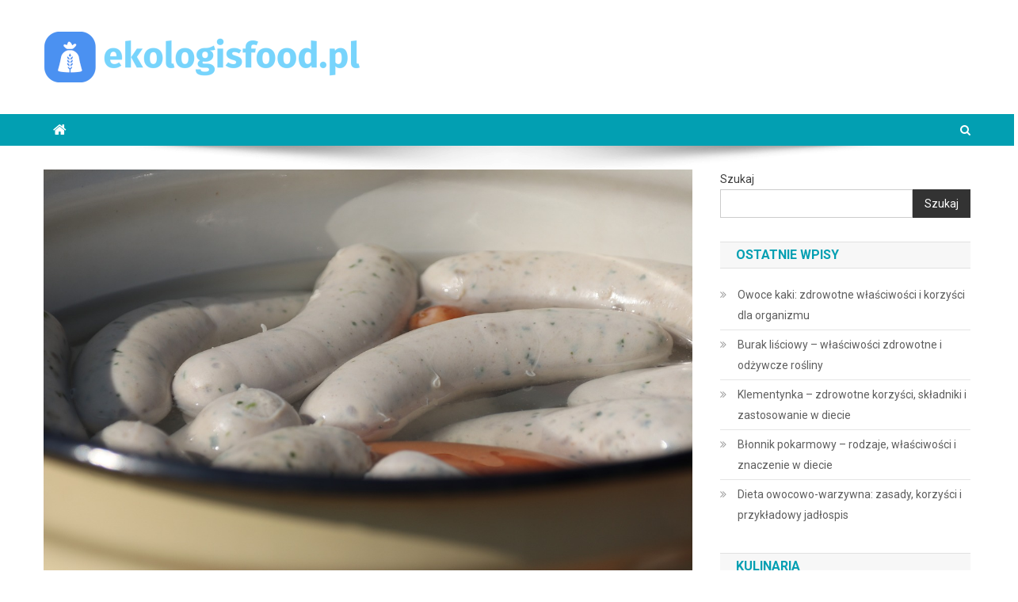

--- FILE ---
content_type: text/html; charset=UTF-8
request_url: https://ekologisfood.pl/jak-przygotowac-swiateczny-stol-porady-dekoratorskie-i-przepisy-na-tradycyjne-dania/
body_size: 20618
content:
<!doctype html>
<html lang="pl-PL">
<head>
<meta charset="UTF-8">
<meta name="viewport" content="width=device-width, initial-scale=1">
<link rel="profile" href="https://gmpg.org/xfn/11">

<meta name='robots' content='index, follow, max-image-preview:large, max-snippet:-1, max-video-preview:-1' />

	<!-- This site is optimized with the Yoast SEO plugin v26.7 - https://yoast.com/wordpress/plugins/seo/ -->
	<title>Jak przygotować świąteczny stół: porady dekoratorskie i przepisy na tradycyjne dania - ekologisfood.pl</title>
	<link rel="canonical" href="https://ekologisfood.pl/jak-przygotowac-swiateczny-stol-porady-dekoratorskie-i-przepisy-na-tradycyjne-dania/" />
	<meta property="og:locale" content="pl_PL" />
	<meta property="og:type" content="article" />
	<meta property="og:title" content="Jak przygotować świąteczny stół: porady dekoratorskie i przepisy na tradycyjne dania - ekologisfood.pl" />
	<meta property="og:description" content="Zbliżające się święta to doskonała okazja, aby zadbać o wyjątkową atmosferę, którą można stworzyć przy stole. Właściwa dekoracja i starannie dobrane potrawy nie tylko uświetnią spotkanie z bliskimi, ale również wprowadzą wszystkich w radosny nastrój. Właściwa kolorystyka, eleganckie elementy oraz tradycyjne dania to kluczowe aspekty, które pomogą w stworzeniu niezapomnianego świątecznego stołu. Przygotowanie go w [&hellip;]" />
	<meta property="og:url" content="https://ekologisfood.pl/jak-przygotowac-swiateczny-stol-porady-dekoratorskie-i-przepisy-na-tradycyjne-dania/" />
	<meta property="og:site_name" content="ekologisfood.pl" />
	<meta property="article:published_time" content="2021-02-07T23:50:32+00:00" />
	<meta property="article:modified_time" content="2026-01-07T22:43:34+00:00" />
	<meta property="og:image" content="https://ekologisfood.pl/wp-content/uploads/2023/03/parowki_1678186111.jpg" />
	<meta property="og:image:width" content="1280" />
	<meta property="og:image:height" content="853" />
	<meta property="og:image:type" content="image/jpeg" />
	<meta name="author" content="ekologisfood.pl" />
	<meta name="twitter:card" content="summary_large_image" />
	<meta name="twitter:label1" content="Napisane przez" />
	<meta name="twitter:data1" content="ekologisfood.pl" />
	<meta name="twitter:label2" content="Szacowany czas czytania" />
	<meta name="twitter:data2" content="7 minut" />
	<script type="application/ld+json" class="yoast-schema-graph">{"@context":"https://schema.org","@graph":[{"@type":"Article","@id":"https://ekologisfood.pl/jak-przygotowac-swiateczny-stol-porady-dekoratorskie-i-przepisy-na-tradycyjne-dania/#article","isPartOf":{"@id":"https://ekologisfood.pl/jak-przygotowac-swiateczny-stol-porady-dekoratorskie-i-przepisy-na-tradycyjne-dania/"},"author":{"name":"ekologisfood.pl","@id":"https://ekologisfood.pl/#/schema/person/78f81b6eb67a1da695605eb32ca33c11"},"headline":"Jak przygotować świąteczny stół: porady dekoratorskie i przepisy na tradycyjne dania","datePublished":"2021-02-07T23:50:32+00:00","dateModified":"2026-01-07T22:43:34+00:00","mainEntityOfPage":{"@id":"https://ekologisfood.pl/jak-przygotowac-swiateczny-stol-porady-dekoratorskie-i-przepisy-na-tradycyjne-dania/"},"wordCount":1483,"publisher":{"@id":"https://ekologisfood.pl/#organization"},"image":{"@id":"https://ekologisfood.pl/jak-przygotowac-swiateczny-stol-porady-dekoratorskie-i-przepisy-na-tradycyjne-dania/#primaryimage"},"thumbnailUrl":"https://ekologisfood.pl/wp-content/uploads/2023/03/parowki_1678186111.jpg","articleSection":["Kuchnia"],"inLanguage":"pl-PL"},{"@type":"WebPage","@id":"https://ekologisfood.pl/jak-przygotowac-swiateczny-stol-porady-dekoratorskie-i-przepisy-na-tradycyjne-dania/","url":"https://ekologisfood.pl/jak-przygotowac-swiateczny-stol-porady-dekoratorskie-i-przepisy-na-tradycyjne-dania/","name":"Jak przygotować świąteczny stół: porady dekoratorskie i przepisy na tradycyjne dania - ekologisfood.pl","isPartOf":{"@id":"https://ekologisfood.pl/#website"},"primaryImageOfPage":{"@id":"https://ekologisfood.pl/jak-przygotowac-swiateczny-stol-porady-dekoratorskie-i-przepisy-na-tradycyjne-dania/#primaryimage"},"image":{"@id":"https://ekologisfood.pl/jak-przygotowac-swiateczny-stol-porady-dekoratorskie-i-przepisy-na-tradycyjne-dania/#primaryimage"},"thumbnailUrl":"https://ekologisfood.pl/wp-content/uploads/2023/03/parowki_1678186111.jpg","datePublished":"2021-02-07T23:50:32+00:00","dateModified":"2026-01-07T22:43:34+00:00","breadcrumb":{"@id":"https://ekologisfood.pl/jak-przygotowac-swiateczny-stol-porady-dekoratorskie-i-przepisy-na-tradycyjne-dania/#breadcrumb"},"inLanguage":"pl-PL","potentialAction":[{"@type":"ReadAction","target":["https://ekologisfood.pl/jak-przygotowac-swiateczny-stol-porady-dekoratorskie-i-przepisy-na-tradycyjne-dania/"]}]},{"@type":"ImageObject","inLanguage":"pl-PL","@id":"https://ekologisfood.pl/jak-przygotowac-swiateczny-stol-porady-dekoratorskie-i-przepisy-na-tradycyjne-dania/#primaryimage","url":"https://ekologisfood.pl/wp-content/uploads/2023/03/parowki_1678186111.jpg","contentUrl":"https://ekologisfood.pl/wp-content/uploads/2023/03/parowki_1678186111.jpg","width":1280,"height":853,"caption":"planet_fox / Pixabay"},{"@type":"BreadcrumbList","@id":"https://ekologisfood.pl/jak-przygotowac-swiateczny-stol-porady-dekoratorskie-i-przepisy-na-tradycyjne-dania/#breadcrumb","itemListElement":[{"@type":"ListItem","position":1,"name":"Strona główna","item":"https://ekologisfood.pl/"},{"@type":"ListItem","position":2,"name":"Jak przygotować świąteczny stół: porady dekoratorskie i przepisy na tradycyjne dania"}]},{"@type":"WebSite","@id":"https://ekologisfood.pl/#website","url":"https://ekologisfood.pl/","name":"ekologisfood.pl","description":"Ekologis","publisher":{"@id":"https://ekologisfood.pl/#organization"},"potentialAction":[{"@type":"SearchAction","target":{"@type":"EntryPoint","urlTemplate":"https://ekologisfood.pl/?s={search_term_string}"},"query-input":{"@type":"PropertyValueSpecification","valueRequired":true,"valueName":"search_term_string"}}],"inLanguage":"pl-PL"},{"@type":"Organization","@id":"https://ekologisfood.pl/#organization","name":"ekologisfood.pl","url":"https://ekologisfood.pl/","logo":{"@type":"ImageObject","inLanguage":"pl-PL","@id":"https://ekologisfood.pl/#/schema/logo/image/","url":"https://ekologisfood.pl/wp-content/uploads/2023/09/cropped-ekologisfood-pl.png","contentUrl":"https://ekologisfood.pl/wp-content/uploads/2023/09/cropped-ekologisfood-pl.png","width":400,"height":64,"caption":"ekologisfood.pl"},"image":{"@id":"https://ekologisfood.pl/#/schema/logo/image/"}},{"@type":"Person","@id":"https://ekologisfood.pl/#/schema/person/78f81b6eb67a1da695605eb32ca33c11","name":"ekologisfood.pl","image":{"@type":"ImageObject","inLanguage":"pl-PL","@id":"https://ekologisfood.pl/#/schema/person/image/","url":"https://secure.gravatar.com/avatar/bfd83fde509db3de9c690690b87690711d492ee9717552382212a506974c8308?s=96&d=mm&r=g","contentUrl":"https://secure.gravatar.com/avatar/bfd83fde509db3de9c690690b87690711d492ee9717552382212a506974c8308?s=96&d=mm&r=g","caption":"ekologisfood.pl"},"sameAs":["https://ekologisfood.pl"],"url":"https://ekologisfood.pl/author/ekologisfood-pl/"}]}</script>
	<!-- / Yoast SEO plugin. -->


<link rel='dns-prefetch' href='//fonts.googleapis.com' />
<link rel="alternate" type="application/rss+xml" title="ekologisfood.pl &raquo; Kanał z wpisami" href="https://ekologisfood.pl/feed/" />
<link rel="alternate" type="application/rss+xml" title="ekologisfood.pl &raquo; Kanał z komentarzami" href="https://ekologisfood.pl/comments/feed/" />
<link rel="alternate" title="oEmbed (JSON)" type="application/json+oembed" href="https://ekologisfood.pl/wp-json/oembed/1.0/embed?url=https%3A%2F%2Fekologisfood.pl%2Fjak-przygotowac-swiateczny-stol-porady-dekoratorskie-i-przepisy-na-tradycyjne-dania%2F" />
<link rel="alternate" title="oEmbed (XML)" type="text/xml+oembed" href="https://ekologisfood.pl/wp-json/oembed/1.0/embed?url=https%3A%2F%2Fekologisfood.pl%2Fjak-przygotowac-swiateczny-stol-porady-dekoratorskie-i-przepisy-na-tradycyjne-dania%2F&#038;format=xml" />
<style id='wp-img-auto-sizes-contain-inline-css' type='text/css'>
img:is([sizes=auto i],[sizes^="auto," i]){contain-intrinsic-size:3000px 1500px}
/*# sourceURL=wp-img-auto-sizes-contain-inline-css */
</style>

<style id='wp-emoji-styles-inline-css' type='text/css'>

	img.wp-smiley, img.emoji {
		display: inline !important;
		border: none !important;
		box-shadow: none !important;
		height: 1em !important;
		width: 1em !important;
		margin: 0 0.07em !important;
		vertical-align: -0.1em !important;
		background: none !important;
		padding: 0 !important;
	}
/*# sourceURL=wp-emoji-styles-inline-css */
</style>
<link rel='stylesheet' id='wp-block-library-css' href='https://ekologisfood.pl/wp-includes/css/dist/block-library/style.min.css?ver=6.9' type='text/css' media='all' />
<style id='wp-block-archives-inline-css' type='text/css'>
.wp-block-archives{box-sizing:border-box}.wp-block-archives-dropdown label{display:block}
/*# sourceURL=https://ekologisfood.pl/wp-includes/blocks/archives/style.min.css */
</style>
<style id='wp-block-categories-inline-css' type='text/css'>
.wp-block-categories{box-sizing:border-box}.wp-block-categories.alignleft{margin-right:2em}.wp-block-categories.alignright{margin-left:2em}.wp-block-categories.wp-block-categories-dropdown.aligncenter{text-align:center}.wp-block-categories .wp-block-categories__label{display:block;width:100%}
/*# sourceURL=https://ekologisfood.pl/wp-includes/blocks/categories/style.min.css */
</style>
<style id='wp-block-heading-inline-css' type='text/css'>
h1:where(.wp-block-heading).has-background,h2:where(.wp-block-heading).has-background,h3:where(.wp-block-heading).has-background,h4:where(.wp-block-heading).has-background,h5:where(.wp-block-heading).has-background,h6:where(.wp-block-heading).has-background{padding:1.25em 2.375em}h1.has-text-align-left[style*=writing-mode]:where([style*=vertical-lr]),h1.has-text-align-right[style*=writing-mode]:where([style*=vertical-rl]),h2.has-text-align-left[style*=writing-mode]:where([style*=vertical-lr]),h2.has-text-align-right[style*=writing-mode]:where([style*=vertical-rl]),h3.has-text-align-left[style*=writing-mode]:where([style*=vertical-lr]),h3.has-text-align-right[style*=writing-mode]:where([style*=vertical-rl]),h4.has-text-align-left[style*=writing-mode]:where([style*=vertical-lr]),h4.has-text-align-right[style*=writing-mode]:where([style*=vertical-rl]),h5.has-text-align-left[style*=writing-mode]:where([style*=vertical-lr]),h5.has-text-align-right[style*=writing-mode]:where([style*=vertical-rl]),h6.has-text-align-left[style*=writing-mode]:where([style*=vertical-lr]),h6.has-text-align-right[style*=writing-mode]:where([style*=vertical-rl]){rotate:180deg}
/*# sourceURL=https://ekologisfood.pl/wp-includes/blocks/heading/style.min.css */
</style>
<style id='wp-block-latest-comments-inline-css' type='text/css'>
ol.wp-block-latest-comments{box-sizing:border-box;margin-left:0}:where(.wp-block-latest-comments:not([style*=line-height] .wp-block-latest-comments__comment)){line-height:1.1}:where(.wp-block-latest-comments:not([style*=line-height] .wp-block-latest-comments__comment-excerpt p)){line-height:1.8}.has-dates :where(.wp-block-latest-comments:not([style*=line-height])),.has-excerpts :where(.wp-block-latest-comments:not([style*=line-height])){line-height:1.5}.wp-block-latest-comments .wp-block-latest-comments{padding-left:0}.wp-block-latest-comments__comment{list-style:none;margin-bottom:1em}.has-avatars .wp-block-latest-comments__comment{list-style:none;min-height:2.25em}.has-avatars .wp-block-latest-comments__comment .wp-block-latest-comments__comment-excerpt,.has-avatars .wp-block-latest-comments__comment .wp-block-latest-comments__comment-meta{margin-left:3.25em}.wp-block-latest-comments__comment-excerpt p{font-size:.875em;margin:.36em 0 1.4em}.wp-block-latest-comments__comment-date{display:block;font-size:.75em}.wp-block-latest-comments .avatar,.wp-block-latest-comments__comment-avatar{border-radius:1.5em;display:block;float:left;height:2.5em;margin-right:.75em;width:2.5em}.wp-block-latest-comments[class*=-font-size] a,.wp-block-latest-comments[style*=font-size] a{font-size:inherit}
/*# sourceURL=https://ekologisfood.pl/wp-includes/blocks/latest-comments/style.min.css */
</style>
<style id='wp-block-latest-posts-inline-css' type='text/css'>
.wp-block-latest-posts{box-sizing:border-box}.wp-block-latest-posts.alignleft{margin-right:2em}.wp-block-latest-posts.alignright{margin-left:2em}.wp-block-latest-posts.wp-block-latest-posts__list{list-style:none}.wp-block-latest-posts.wp-block-latest-posts__list li{clear:both;overflow-wrap:break-word}.wp-block-latest-posts.is-grid{display:flex;flex-wrap:wrap}.wp-block-latest-posts.is-grid li{margin:0 1.25em 1.25em 0;width:100%}@media (min-width:600px){.wp-block-latest-posts.columns-2 li{width:calc(50% - .625em)}.wp-block-latest-posts.columns-2 li:nth-child(2n){margin-right:0}.wp-block-latest-posts.columns-3 li{width:calc(33.33333% - .83333em)}.wp-block-latest-posts.columns-3 li:nth-child(3n){margin-right:0}.wp-block-latest-posts.columns-4 li{width:calc(25% - .9375em)}.wp-block-latest-posts.columns-4 li:nth-child(4n){margin-right:0}.wp-block-latest-posts.columns-5 li{width:calc(20% - 1em)}.wp-block-latest-posts.columns-5 li:nth-child(5n){margin-right:0}.wp-block-latest-posts.columns-6 li{width:calc(16.66667% - 1.04167em)}.wp-block-latest-posts.columns-6 li:nth-child(6n){margin-right:0}}:root :where(.wp-block-latest-posts.is-grid){padding:0}:root :where(.wp-block-latest-posts.wp-block-latest-posts__list){padding-left:0}.wp-block-latest-posts__post-author,.wp-block-latest-posts__post-date{display:block;font-size:.8125em}.wp-block-latest-posts__post-excerpt,.wp-block-latest-posts__post-full-content{margin-bottom:1em;margin-top:.5em}.wp-block-latest-posts__featured-image a{display:inline-block}.wp-block-latest-posts__featured-image img{height:auto;max-width:100%;width:auto}.wp-block-latest-posts__featured-image.alignleft{float:left;margin-right:1em}.wp-block-latest-posts__featured-image.alignright{float:right;margin-left:1em}.wp-block-latest-posts__featured-image.aligncenter{margin-bottom:1em;text-align:center}
/*# sourceURL=https://ekologisfood.pl/wp-includes/blocks/latest-posts/style.min.css */
</style>
<style id='wp-block-search-inline-css' type='text/css'>
.wp-block-search__button{margin-left:10px;word-break:normal}.wp-block-search__button.has-icon{line-height:0}.wp-block-search__button svg{height:1.25em;min-height:24px;min-width:24px;width:1.25em;fill:currentColor;vertical-align:text-bottom}:where(.wp-block-search__button){border:1px solid #ccc;padding:6px 10px}.wp-block-search__inside-wrapper{display:flex;flex:auto;flex-wrap:nowrap;max-width:100%}.wp-block-search__label{width:100%}.wp-block-search.wp-block-search__button-only .wp-block-search__button{box-sizing:border-box;display:flex;flex-shrink:0;justify-content:center;margin-left:0;max-width:100%}.wp-block-search.wp-block-search__button-only .wp-block-search__inside-wrapper{min-width:0!important;transition-property:width}.wp-block-search.wp-block-search__button-only .wp-block-search__input{flex-basis:100%;transition-duration:.3s}.wp-block-search.wp-block-search__button-only.wp-block-search__searchfield-hidden,.wp-block-search.wp-block-search__button-only.wp-block-search__searchfield-hidden .wp-block-search__inside-wrapper{overflow:hidden}.wp-block-search.wp-block-search__button-only.wp-block-search__searchfield-hidden .wp-block-search__input{border-left-width:0!important;border-right-width:0!important;flex-basis:0;flex-grow:0;margin:0;min-width:0!important;padding-left:0!important;padding-right:0!important;width:0!important}:where(.wp-block-search__input){appearance:none;border:1px solid #949494;flex-grow:1;font-family:inherit;font-size:inherit;font-style:inherit;font-weight:inherit;letter-spacing:inherit;line-height:inherit;margin-left:0;margin-right:0;min-width:3rem;padding:8px;text-decoration:unset!important;text-transform:inherit}:where(.wp-block-search__button-inside .wp-block-search__inside-wrapper){background-color:#fff;border:1px solid #949494;box-sizing:border-box;padding:4px}:where(.wp-block-search__button-inside .wp-block-search__inside-wrapper) .wp-block-search__input{border:none;border-radius:0;padding:0 4px}:where(.wp-block-search__button-inside .wp-block-search__inside-wrapper) .wp-block-search__input:focus{outline:none}:where(.wp-block-search__button-inside .wp-block-search__inside-wrapper) :where(.wp-block-search__button){padding:4px 8px}.wp-block-search.aligncenter .wp-block-search__inside-wrapper{margin:auto}.wp-block[data-align=right] .wp-block-search.wp-block-search__button-only .wp-block-search__inside-wrapper{float:right}
/*# sourceURL=https://ekologisfood.pl/wp-includes/blocks/search/style.min.css */
</style>
<style id='wp-block-group-inline-css' type='text/css'>
.wp-block-group{box-sizing:border-box}:where(.wp-block-group.wp-block-group-is-layout-constrained){position:relative}
/*# sourceURL=https://ekologisfood.pl/wp-includes/blocks/group/style.min.css */
</style>
<style id='global-styles-inline-css' type='text/css'>
:root{--wp--preset--aspect-ratio--square: 1;--wp--preset--aspect-ratio--4-3: 4/3;--wp--preset--aspect-ratio--3-4: 3/4;--wp--preset--aspect-ratio--3-2: 3/2;--wp--preset--aspect-ratio--2-3: 2/3;--wp--preset--aspect-ratio--16-9: 16/9;--wp--preset--aspect-ratio--9-16: 9/16;--wp--preset--color--black: #000000;--wp--preset--color--cyan-bluish-gray: #abb8c3;--wp--preset--color--white: #ffffff;--wp--preset--color--pale-pink: #f78da7;--wp--preset--color--vivid-red: #cf2e2e;--wp--preset--color--luminous-vivid-orange: #ff6900;--wp--preset--color--luminous-vivid-amber: #fcb900;--wp--preset--color--light-green-cyan: #7bdcb5;--wp--preset--color--vivid-green-cyan: #00d084;--wp--preset--color--pale-cyan-blue: #8ed1fc;--wp--preset--color--vivid-cyan-blue: #0693e3;--wp--preset--color--vivid-purple: #9b51e0;--wp--preset--gradient--vivid-cyan-blue-to-vivid-purple: linear-gradient(135deg,rgb(6,147,227) 0%,rgb(155,81,224) 100%);--wp--preset--gradient--light-green-cyan-to-vivid-green-cyan: linear-gradient(135deg,rgb(122,220,180) 0%,rgb(0,208,130) 100%);--wp--preset--gradient--luminous-vivid-amber-to-luminous-vivid-orange: linear-gradient(135deg,rgb(252,185,0) 0%,rgb(255,105,0) 100%);--wp--preset--gradient--luminous-vivid-orange-to-vivid-red: linear-gradient(135deg,rgb(255,105,0) 0%,rgb(207,46,46) 100%);--wp--preset--gradient--very-light-gray-to-cyan-bluish-gray: linear-gradient(135deg,rgb(238,238,238) 0%,rgb(169,184,195) 100%);--wp--preset--gradient--cool-to-warm-spectrum: linear-gradient(135deg,rgb(74,234,220) 0%,rgb(151,120,209) 20%,rgb(207,42,186) 40%,rgb(238,44,130) 60%,rgb(251,105,98) 80%,rgb(254,248,76) 100%);--wp--preset--gradient--blush-light-purple: linear-gradient(135deg,rgb(255,206,236) 0%,rgb(152,150,240) 100%);--wp--preset--gradient--blush-bordeaux: linear-gradient(135deg,rgb(254,205,165) 0%,rgb(254,45,45) 50%,rgb(107,0,62) 100%);--wp--preset--gradient--luminous-dusk: linear-gradient(135deg,rgb(255,203,112) 0%,rgb(199,81,192) 50%,rgb(65,88,208) 100%);--wp--preset--gradient--pale-ocean: linear-gradient(135deg,rgb(255,245,203) 0%,rgb(182,227,212) 50%,rgb(51,167,181) 100%);--wp--preset--gradient--electric-grass: linear-gradient(135deg,rgb(202,248,128) 0%,rgb(113,206,126) 100%);--wp--preset--gradient--midnight: linear-gradient(135deg,rgb(2,3,129) 0%,rgb(40,116,252) 100%);--wp--preset--font-size--small: 13px;--wp--preset--font-size--medium: 20px;--wp--preset--font-size--large: 36px;--wp--preset--font-size--x-large: 42px;--wp--preset--spacing--20: 0.44rem;--wp--preset--spacing--30: 0.67rem;--wp--preset--spacing--40: 1rem;--wp--preset--spacing--50: 1.5rem;--wp--preset--spacing--60: 2.25rem;--wp--preset--spacing--70: 3.38rem;--wp--preset--spacing--80: 5.06rem;--wp--preset--shadow--natural: 6px 6px 9px rgba(0, 0, 0, 0.2);--wp--preset--shadow--deep: 12px 12px 50px rgba(0, 0, 0, 0.4);--wp--preset--shadow--sharp: 6px 6px 0px rgba(0, 0, 0, 0.2);--wp--preset--shadow--outlined: 6px 6px 0px -3px rgb(255, 255, 255), 6px 6px rgb(0, 0, 0);--wp--preset--shadow--crisp: 6px 6px 0px rgb(0, 0, 0);}:where(.is-layout-flex){gap: 0.5em;}:where(.is-layout-grid){gap: 0.5em;}body .is-layout-flex{display: flex;}.is-layout-flex{flex-wrap: wrap;align-items: center;}.is-layout-flex > :is(*, div){margin: 0;}body .is-layout-grid{display: grid;}.is-layout-grid > :is(*, div){margin: 0;}:where(.wp-block-columns.is-layout-flex){gap: 2em;}:where(.wp-block-columns.is-layout-grid){gap: 2em;}:where(.wp-block-post-template.is-layout-flex){gap: 1.25em;}:where(.wp-block-post-template.is-layout-grid){gap: 1.25em;}.has-black-color{color: var(--wp--preset--color--black) !important;}.has-cyan-bluish-gray-color{color: var(--wp--preset--color--cyan-bluish-gray) !important;}.has-white-color{color: var(--wp--preset--color--white) !important;}.has-pale-pink-color{color: var(--wp--preset--color--pale-pink) !important;}.has-vivid-red-color{color: var(--wp--preset--color--vivid-red) !important;}.has-luminous-vivid-orange-color{color: var(--wp--preset--color--luminous-vivid-orange) !important;}.has-luminous-vivid-amber-color{color: var(--wp--preset--color--luminous-vivid-amber) !important;}.has-light-green-cyan-color{color: var(--wp--preset--color--light-green-cyan) !important;}.has-vivid-green-cyan-color{color: var(--wp--preset--color--vivid-green-cyan) !important;}.has-pale-cyan-blue-color{color: var(--wp--preset--color--pale-cyan-blue) !important;}.has-vivid-cyan-blue-color{color: var(--wp--preset--color--vivid-cyan-blue) !important;}.has-vivid-purple-color{color: var(--wp--preset--color--vivid-purple) !important;}.has-black-background-color{background-color: var(--wp--preset--color--black) !important;}.has-cyan-bluish-gray-background-color{background-color: var(--wp--preset--color--cyan-bluish-gray) !important;}.has-white-background-color{background-color: var(--wp--preset--color--white) !important;}.has-pale-pink-background-color{background-color: var(--wp--preset--color--pale-pink) !important;}.has-vivid-red-background-color{background-color: var(--wp--preset--color--vivid-red) !important;}.has-luminous-vivid-orange-background-color{background-color: var(--wp--preset--color--luminous-vivid-orange) !important;}.has-luminous-vivid-amber-background-color{background-color: var(--wp--preset--color--luminous-vivid-amber) !important;}.has-light-green-cyan-background-color{background-color: var(--wp--preset--color--light-green-cyan) !important;}.has-vivid-green-cyan-background-color{background-color: var(--wp--preset--color--vivid-green-cyan) !important;}.has-pale-cyan-blue-background-color{background-color: var(--wp--preset--color--pale-cyan-blue) !important;}.has-vivid-cyan-blue-background-color{background-color: var(--wp--preset--color--vivid-cyan-blue) !important;}.has-vivid-purple-background-color{background-color: var(--wp--preset--color--vivid-purple) !important;}.has-black-border-color{border-color: var(--wp--preset--color--black) !important;}.has-cyan-bluish-gray-border-color{border-color: var(--wp--preset--color--cyan-bluish-gray) !important;}.has-white-border-color{border-color: var(--wp--preset--color--white) !important;}.has-pale-pink-border-color{border-color: var(--wp--preset--color--pale-pink) !important;}.has-vivid-red-border-color{border-color: var(--wp--preset--color--vivid-red) !important;}.has-luminous-vivid-orange-border-color{border-color: var(--wp--preset--color--luminous-vivid-orange) !important;}.has-luminous-vivid-amber-border-color{border-color: var(--wp--preset--color--luminous-vivid-amber) !important;}.has-light-green-cyan-border-color{border-color: var(--wp--preset--color--light-green-cyan) !important;}.has-vivid-green-cyan-border-color{border-color: var(--wp--preset--color--vivid-green-cyan) !important;}.has-pale-cyan-blue-border-color{border-color: var(--wp--preset--color--pale-cyan-blue) !important;}.has-vivid-cyan-blue-border-color{border-color: var(--wp--preset--color--vivid-cyan-blue) !important;}.has-vivid-purple-border-color{border-color: var(--wp--preset--color--vivid-purple) !important;}.has-vivid-cyan-blue-to-vivid-purple-gradient-background{background: var(--wp--preset--gradient--vivid-cyan-blue-to-vivid-purple) !important;}.has-light-green-cyan-to-vivid-green-cyan-gradient-background{background: var(--wp--preset--gradient--light-green-cyan-to-vivid-green-cyan) !important;}.has-luminous-vivid-amber-to-luminous-vivid-orange-gradient-background{background: var(--wp--preset--gradient--luminous-vivid-amber-to-luminous-vivid-orange) !important;}.has-luminous-vivid-orange-to-vivid-red-gradient-background{background: var(--wp--preset--gradient--luminous-vivid-orange-to-vivid-red) !important;}.has-very-light-gray-to-cyan-bluish-gray-gradient-background{background: var(--wp--preset--gradient--very-light-gray-to-cyan-bluish-gray) !important;}.has-cool-to-warm-spectrum-gradient-background{background: var(--wp--preset--gradient--cool-to-warm-spectrum) !important;}.has-blush-light-purple-gradient-background{background: var(--wp--preset--gradient--blush-light-purple) !important;}.has-blush-bordeaux-gradient-background{background: var(--wp--preset--gradient--blush-bordeaux) !important;}.has-luminous-dusk-gradient-background{background: var(--wp--preset--gradient--luminous-dusk) !important;}.has-pale-ocean-gradient-background{background: var(--wp--preset--gradient--pale-ocean) !important;}.has-electric-grass-gradient-background{background: var(--wp--preset--gradient--electric-grass) !important;}.has-midnight-gradient-background{background: var(--wp--preset--gradient--midnight) !important;}.has-small-font-size{font-size: var(--wp--preset--font-size--small) !important;}.has-medium-font-size{font-size: var(--wp--preset--font-size--medium) !important;}.has-large-font-size{font-size: var(--wp--preset--font-size--large) !important;}.has-x-large-font-size{font-size: var(--wp--preset--font-size--x-large) !important;}
/*# sourceURL=global-styles-inline-css */
</style>

<style id='classic-theme-styles-inline-css' type='text/css'>
/*! This file is auto-generated */
.wp-block-button__link{color:#fff;background-color:#32373c;border-radius:9999px;box-shadow:none;text-decoration:none;padding:calc(.667em + 2px) calc(1.333em + 2px);font-size:1.125em}.wp-block-file__button{background:#32373c;color:#fff;text-decoration:none}
/*# sourceURL=/wp-includes/css/classic-themes.min.css */
</style>
<link rel='stylesheet' id='ez-toc-css' href='https://ekologisfood.pl/wp-content/plugins/easy-table-of-contents/assets/css/screen.min.css?ver=2.0.80' type='text/css' media='all' />
<style id='ez-toc-inline-css' type='text/css'>
div#ez-toc-container .ez-toc-title {font-size: 120%;}div#ez-toc-container .ez-toc-title {font-weight: 500;}div#ez-toc-container ul li , div#ez-toc-container ul li a {font-size: 95%;}div#ez-toc-container ul li , div#ez-toc-container ul li a {font-weight: 500;}div#ez-toc-container nav ul ul li {font-size: 90%;}.ez-toc-box-title {font-weight: bold; margin-bottom: 10px; text-align: center; text-transform: uppercase; letter-spacing: 1px; color: #666; padding-bottom: 5px;position:absolute;top:-4%;left:5%;background-color: inherit;transition: top 0.3s ease;}.ez-toc-box-title.toc-closed {top:-25%;}
.ez-toc-container-direction {direction: ltr;}.ez-toc-counter ul{counter-reset: item ;}.ez-toc-counter nav ul li a::before {content: counters(item, '.', decimal) '. ';display: inline-block;counter-increment: item;flex-grow: 0;flex-shrink: 0;margin-right: .2em; float: left; }.ez-toc-widget-direction {direction: ltr;}.ez-toc-widget-container ul{counter-reset: item ;}.ez-toc-widget-container nav ul li a::before {content: counters(item, '.', decimal) '. ';display: inline-block;counter-increment: item;flex-grow: 0;flex-shrink: 0;margin-right: .2em; float: left; }
/*# sourceURL=ez-toc-inline-css */
</style>
<link rel='stylesheet' id='news-portal-fonts-css' href='https://fonts.googleapis.com/css?family=Roboto+Condensed%3A300italic%2C400italic%2C700italic%2C400%2C300%2C700%7CRoboto%3A300%2C400%2C400i%2C500%2C700%7CTitillium+Web%3A400%2C600%2C700%2C300&#038;subset=latin%2Clatin-ext' type='text/css' media='all' />
<link rel='stylesheet' id='font-awesome-css' href='https://ekologisfood.pl/wp-content/themes/news-portal/assets/library/font-awesome/css/font-awesome.min.css?ver=4.7.0' type='text/css' media='all' />
<link rel='stylesheet' id='lightslider-style-css' href='https://ekologisfood.pl/wp-content/themes/news-portal/assets/library/lightslider/css/lightslider.min.css?ver=1.1.6' type='text/css' media='all' />
<link rel='stylesheet' id='news-portal-style-css' href='https://ekologisfood.pl/wp-content/themes/news-portal-child/style.css?ver=1.3.3' type='text/css' media='all' />
<link rel='stylesheet' id='news-portal-responsive-style-css' href='https://ekologisfood.pl/wp-content/themes/news-portal/assets/css/np-responsive.css?ver=1.3.3' type='text/css' media='all' />
<link rel='stylesheet' id='arpw-style-css' href='https://ekologisfood.pl/wp-content/plugins/advanced-random-posts-widget/assets/css/arpw-frontend.css?ver=6.9' type='text/css' media='all' />
<link rel='stylesheet' id='yarppRelatedCss-css' href='https://ekologisfood.pl/wp-content/plugins/yet-another-related-posts-plugin/style/related.css?ver=5.30.11' type='text/css' media='all' />
<script type="text/javascript" src="https://ekologisfood.pl/wp-includes/js/jquery/jquery.min.js?ver=3.7.1" id="jquery-core-js"></script>
<script type="text/javascript" src="https://ekologisfood.pl/wp-includes/js/jquery/jquery-migrate.min.js?ver=3.4.1" id="jquery-migrate-js"></script>
<link rel="https://api.w.org/" href="https://ekologisfood.pl/wp-json/" /><link rel="alternate" title="JSON" type="application/json" href="https://ekologisfood.pl/wp-json/wp/v2/posts/590" /><link rel="EditURI" type="application/rsd+xml" title="RSD" href="https://ekologisfood.pl/xmlrpc.php?rsd" />
<meta name="generator" content="WordPress 6.9" />
<link rel='shortlink' href='https://ekologisfood.pl/?p=590' />

		<!-- GA Google Analytics @ https://m0n.co/ga -->
		<script async src="https://www.googletagmanager.com/gtag/js?id=G-3PN89BBX2F"></script>
		<script>
			window.dataLayer = window.dataLayer || [];
			function gtag(){dataLayer.push(arguments);}
			gtag('js', new Date());
			gtag('config', 'G-3PN89BBX2F');
		</script>

	<!-- Analytics by WP Statistics - https://wp-statistics.com -->
<!--News Portal CSS -->
<style type="text/css">
.category-button.np-cat-4 a{background:#00a9e0}.category-button.np-cat-4 a:hover{background:#0077ae}.np-block-title .np-cat-4{color:#00a9e0}.category-button.np-cat-3 a{background:#00a9e0}.category-button.np-cat-3 a:hover{background:#0077ae}.np-block-title .np-cat-3{color:#00a9e0}.category-button.np-cat-2 a{background:#00a9e0}.category-button.np-cat-2 a:hover{background:#0077ae}.np-block-title .np-cat-2{color:#00a9e0}.navigation .nav-links a,.bttn,button,input[type='button'],input[type='reset'],input[type='submit'],.navigation .nav-links a:hover,.bttn:hover,button,input[type='button']:hover,input[type='reset']:hover,input[type='submit']:hover,.widget_search .search-submit,.edit-link .post-edit-link,.reply .comment-reply-link,.np-top-header-wrap,.np-header-menu-wrapper,#site-navigation ul.sub-menu,#site-navigation ul.children,.np-header-menu-wrapper::before,.np-header-menu-wrapper::after,.np-header-search-wrapper .search-form-main .search-submit,.news_portal_slider .lSAction > a:hover,.news_portal_default_tabbed ul.widget-tabs li,.np-full-width-title-nav-wrap .carousel-nav-action .carousel-controls:hover,.news_portal_social_media .social-link a,.np-archive-more .np-button:hover,.error404 .page-title,#np-scrollup,.news_portal_featured_slider .slider-posts .lSAction > a:hover,div.wpforms-container-full .wpforms-form input[type='submit'],div.wpforms-container-full .wpforms-form button[type='submit'],div.wpforms-container-full .wpforms-form .wpforms-page-button,div.wpforms-container-full .wpforms-form input[type='submit']:hover,div.wpforms-container-full .wpforms-form button[type='submit']:hover,div.wpforms-container-full .wpforms-form .wpforms-page-button:hover,.widget.widget_tag_cloud a:hover{background:#029FB2}
.home .np-home-icon a,.np-home-icon a:hover,#site-navigation ul li:hover > a,#site-navigation ul li.current-menu-item > a,#site-navigation ul li.current_page_item > a,#site-navigation ul li.current-menu-ancestor > a,#site-navigation ul li.focus > a,.news_portal_default_tabbed ul.widget-tabs li.ui-tabs-active,.news_portal_default_tabbed ul.widget-tabs li:hover{background:#006d80}
.np-header-menu-block-wrap::before,.np-header-menu-block-wrap::after{border-right-color:#006d80}
a,a:hover,a:focus,a:active,.widget a:hover,.widget a:hover::before,.widget li:hover::before,.entry-footer a:hover,.comment-author .fn .url:hover,#cancel-comment-reply-link,#cancel-comment-reply-link:before,.logged-in-as a,.np-slide-content-wrap .post-title a:hover,#top-footer .widget a:hover,#top-footer .widget a:hover:before,#top-footer .widget li:hover:before,.news_portal_featured_posts .np-single-post .np-post-content .np-post-title a:hover,.news_portal_fullwidth_posts .np-single-post .np-post-title a:hover,.news_portal_block_posts .layout3 .np-primary-block-wrap .np-single-post .np-post-title a:hover,.news_portal_featured_posts .layout2 .np-single-post-wrap .np-post-content .np-post-title a:hover,.np-block-title,.widget-title,.page-header .page-title,.np-related-title,.np-post-meta span:hover,.np-post-meta span a:hover,.news_portal_featured_posts .layout2 .np-single-post-wrap .np-post-content .np-post-meta span:hover,.news_portal_featured_posts .layout2 .np-single-post-wrap .np-post-content .np-post-meta span a:hover,.np-post-title.small-size a:hover,#footer-navigation ul li a:hover,.entry-title a:hover,.entry-meta span a:hover,.entry-meta span:hover,.np-post-meta span:hover,.np-post-meta span a:hover,.news_portal_featured_posts .np-single-post-wrap .np-post-content .np-post-meta span:hover,.news_portal_featured_posts .np-single-post-wrap .np-post-content .np-post-meta span a:hover,.news_portal_featured_slider .featured-posts .np-single-post .np-post-content .np-post-title a:hover{color:#029FB2}
.navigation .nav-links a,.bttn,button,input[type='button'],input[type='reset'],input[type='submit'],.widget_search .search-submit,.np-archive-more .np-button:hover,.widget.widget_tag_cloud a:hover{border-color:#029FB2}
.comment-list .comment-body,.np-header-search-wrapper .search-form-main{border-top-color:#029FB2}
.np-header-search-wrapper .search-form-main:before{border-bottom-color:#029FB2}
@media (max-width:768px){#site-navigation,.main-small-navigation li.current-menu-item > .sub-toggle i{background:#029FB2 !important}}
.site-title,.site-description{position:absolute;clip:rect(1px,1px,1px,1px)}
</style></head>

<body data-rsssl=1 class="wp-singular post-template-default single single-post postid-590 single-format-standard wp-custom-logo wp-theme-news-portal wp-child-theme-news-portal-child right-sidebar fullwidth_layout">


<div id="page" class="site">

	<a class="skip-link screen-reader-text" href="#content">Skip to content</a>

	<header id="masthead" class="site-header" role="banner"><div class="np-logo-section-wrapper"><div class="mt-container">		<div class="site-branding">

			<a href="https://ekologisfood.pl/" class="custom-logo-link" rel="home"><img width="400" height="64" src="https://ekologisfood.pl/wp-content/uploads/2023/09/cropped-ekologisfood-pl.png" class="custom-logo" alt="ekologisfood.pl" decoding="async" srcset="https://ekologisfood.pl/wp-content/uploads/2023/09/cropped-ekologisfood-pl.png 400w, https://ekologisfood.pl/wp-content/uploads/2023/09/cropped-ekologisfood-pl-300x48.png 300w" sizes="(max-width: 400px) 100vw, 400px" /></a>
							<p class="site-title"><a href="https://ekologisfood.pl/" rel="home">ekologisfood.pl</a></p>
							<p class="site-description">Ekologis</p>
						
		</div><!-- .site-branding -->
		<div class="np-header-ads-area">
					</div><!-- .np-header-ads-area -->
</div><!-- .mt-container --></div><!-- .np-logo-section-wrapper -->		<div id="np-menu-wrap" class="np-header-menu-wrapper">
			<div class="np-header-menu-block-wrap">
				<div class="mt-container">
												<div class="np-home-icon">
								<a href="https://ekologisfood.pl/" rel="home"> <i class="fa fa-home"> </i> </a>
							</div><!-- .np-home-icon -->
										<div class="mt-header-menu-wrap">
						<a href="javascript:void(0)" class="menu-toggle hide"><i class="fa fa-navicon"> </i> </a>
						<nav id="site-navigation" class="main-navigation" role="navigation">
							<div id="primary-menu" class="menu"></div>
						</nav><!-- #site-navigation -->
					</div><!-- .mt-header-menu-wrap -->
											<div class="np-header-search-wrapper">                    
			                <span class="search-main"><a href="javascript:void(0)"><i class="fa fa-search"></i></a></span>
			                <div class="search-form-main np-clearfix">
				                <form role="search" method="get" class="search-form" action="https://ekologisfood.pl/">
				<label>
					<span class="screen-reader-text">Szukaj:</span>
					<input type="search" class="search-field" placeholder="Szukaj &hellip;" value="" name="s" />
				</label>
				<input type="submit" class="search-submit" value="Szukaj" />
			</form>				            </div>
						</div><!-- .np-header-search-wrapper -->
									</div>
			</div>
		</div><!-- .np-header-menu-wrapper -->
</header><!-- .site-header -->
	<div id="content" class="site-content">
		<div class="mt-container">
<div class="mt-single-content-wrapper">

	<div id="primary" class="content-area">
		<main id="main" class="site-main" role="main">

		
<article id="post-590" class="post-590 post type-post status-publish format-standard has-post-thumbnail hentry category-kuchnia">

	<div class="np-article-thumb">
		<img width="1280" height="853" src="https://ekologisfood.pl/wp-content/uploads/2023/03/parowki_1678186111.jpg" class="attachment-full size-full wp-post-image" alt="" decoding="async" fetchpriority="high" srcset="https://ekologisfood.pl/wp-content/uploads/2023/03/parowki_1678186111.jpg 1280w, https://ekologisfood.pl/wp-content/uploads/2023/03/parowki_1678186111-300x200.jpg 300w, https://ekologisfood.pl/wp-content/uploads/2023/03/parowki_1678186111-1024x682.jpg 1024w, https://ekologisfood.pl/wp-content/uploads/2023/03/parowki_1678186111-768x512.jpg 768w" sizes="(max-width: 1280px) 100vw, 1280px" />	</div><!-- .np-article-thumb -->

	<header class="entry-header">
		<h1 class="entry-title">Jak przygotować świąteczny stół: porady dekoratorskie i przepisy na tradycyjne dania</h1>		<div class="post-cats-list">
							<span class="category-button np-cat-2"><a href="https://ekologisfood.pl/kategoria/kuchnia/">Kuchnia</a></span>
					</div>
		<div class="entry-meta">
			<span class="posted-on"><a href="https://ekologisfood.pl/jak-przygotowac-swiateczny-stol-porady-dekoratorskie-i-przepisy-na-tradycyjne-dania/" rel="bookmark"><time class="entry-date published" datetime="2021-02-08T00:50:32+01:00">2021-02-08</time><time class="updated" datetime="2026-01-07T23:43:34+01:00">2026-01-07</time></a></span><span class="byline"><span class="author vcard"><a class="url fn n" href="https://ekologisfood.pl/author/ekologisfood-pl/">ekologisfood.pl</a></span></span>		</div><!-- .entry-meta -->
	</header><!-- .entry-header -->

	<div class="entry-content">
		<p>Zbliżające się święta to doskonała okazja, aby zadbać o wyjątkową atmosferę, którą można stworzyć przy stole. Właściwa dekoracja i starannie dobrane potrawy nie tylko uświetnią spotkanie z bliskimi, ale również wprowadzą wszystkich w radosny nastrój. Właściwa kolorystyka, eleganckie elementy oraz tradycyjne dania to kluczowe aspekty, które pomogą w stworzeniu niezapomnianego świątecznego stołu. Przygotowanie go w sposób estetyczny i funkcjonalny sprawi, że każdy gość poczuje się wyjątkowo, a dodatkowe akcenty nadadzą mu indywidualnego charakteru. Czas zacząć planowanie, aby te święta były naprawdę magiczne!</p>
<div id="ez-toc-container" class="ez-toc-v2_0_80 counter-hierarchy ez-toc-counter ez-toc-grey ez-toc-container-direction">
<div class="ez-toc-title-container">
<p class="ez-toc-title" style="cursor:inherit">Spis treści</p>
<span class="ez-toc-title-toggle"><a href="#" class="ez-toc-pull-right ez-toc-btn ez-toc-btn-xs ez-toc-btn-default ez-toc-toggle" aria-label="Przełącznik Spisu Treści"><span class="ez-toc-js-icon-con"><span class=""><span class="eztoc-hide" style="display:none;">Toggle</span><span class="ez-toc-icon-toggle-span"><svg style="fill: #999;color:#999" xmlns="http://www.w3.org/2000/svg" class="list-377408" width="20px" height="20px" viewBox="0 0 24 24" fill="none"><path d="M6 6H4v2h2V6zm14 0H8v2h12V6zM4 11h2v2H4v-2zm16 0H8v2h12v-2zM4 16h2v2H4v-2zm16 0H8v2h12v-2z" fill="currentColor"></path></svg><svg style="fill: #999;color:#999" class="arrow-unsorted-368013" xmlns="http://www.w3.org/2000/svg" width="10px" height="10px" viewBox="0 0 24 24" version="1.2" baseProfile="tiny"><path d="M18.2 9.3l-6.2-6.3-6.2 6.3c-.2.2-.3.4-.3.7s.1.5.3.7c.2.2.4.3.7.3h11c.3 0 .5-.1.7-.3.2-.2.3-.5.3-.7s-.1-.5-.3-.7zM5.8 14.7l6.2 6.3 6.2-6.3c.2-.2.3-.5.3-.7s-.1-.5-.3-.7c-.2-.2-.4-.3-.7-.3h-11c-.3 0-.5.1-.7.3-.2.2-.3.5-.3.7s.1.5.3.7z"/></svg></span></span></span></a></span></div>
<nav><ul class='ez-toc-list ez-toc-list-level-1 ' ><li class='ez-toc-page-1 ez-toc-heading-level-2'><a class="ez-toc-link ez-toc-heading-1" href="#Jakie_kolory_i_motywy_wybrac_do_dekoracji_swiatecznego_stolu" >Jakie kolory i motywy wybrać do dekoracji świątecznego stołu?</a></li><li class='ez-toc-page-1 ez-toc-heading-level-2'><a class="ez-toc-link ez-toc-heading-2" href="#Jakie_elementy_powinny_znalezc_sie_na_swiatecznym_stole" >Jakie elementy powinny znaleźć się na świątecznym stole?</a></li><li class='ez-toc-page-1 ez-toc-heading-level-2'><a class="ez-toc-link ez-toc-heading-3" href="#Jakie_tradycyjne_potrawy_przygotowac_na_swieta" >Jakie tradycyjne potrawy przygotować na święta?</a></li><li class='ez-toc-page-1 ez-toc-heading-level-2'><a class="ez-toc-link ez-toc-heading-4" href="#Jak_zaaranzowac_stol_aby_byl_funkcjonalny_i_estetyczny" >Jak zaaranżować stół, aby był funkcjonalny i estetyczny?</a></li><li class='ez-toc-page-1 ez-toc-heading-level-2'><a class="ez-toc-link ez-toc-heading-5" href="#Jakie_dodatki_moga_wzbogacic_swiateczna_dekoracje_stolu" >Jakie dodatki mogą wzbogacić świąteczną dekorację stołu?</a></li></ul></nav></div>
<h2><span class="ez-toc-section" id="Jakie_kolory_i_motywy_wybrac_do_dekoracji_swiatecznego_stolu"></span>Jakie kolory i motywy wybrać do dekoracji świątecznego stołu?<span class="ez-toc-section-end"></span></h2>
<p>Wybierając kolory i motywy do dekoracji świątecznego stołu, warto zwrócić uwagę na to, jak mogą one wpłynąć na atmosferę podczas rodzinnych spotkań. Klasyczne kolory, takie jak <strong>czerwień</strong>, <strong>zieleń</strong>, <strong>złoto</strong> i <strong>srebro</strong>, od lat kojarzą się z okresem świątecznym i mogą stanowić doskonałą bazę dla aranżacji.</p>
<p>Czerwień z pewnością przyciągnie uwagę i doda energii do stołu, natomiast zieleń wprowadzi świeżość i nawiąże do natury. Złoto i srebro mogą z kolei dodać elegancji i luksusu, idealnie komponując się z innymi barwami. Warto jednak pamiętać, aby nie przesadzić z połączeniem kolorów; najlepiej wybrać jeden lub dwa dominujące odcienie, a resztę utrzymać w stonowanej palecie.</p>
<ul>
<li>Motywy natury, takie jak <strong>śnieżynki</strong> czy <strong>choinki</strong>, doskonale podkreślają świąteczny charakter dekoracji.</li>
<li>Użycie naturalnych materiałów, takich jak drewno czy juty, może dodać ciepła i przytulności.</li>
<li>Świeże gałązki, szyszki lub owoce, takie jak pomarańcze czy granaty, będą atrakcyjnym uzupełnieniem, a ich zapach umocni świąteczny nastrój.</li>
</ul>
<p>Warto również zastanowić się nad dodatkowymi akcentami, które podkreślą wybraną kolorystykę i motywy. Błękitne lub białe świece mogą wprowadzić spokój, a złote lub srebrne sztućce nadadzą odrobinę blasku. Zastosowanie jednolitych obrusów i serwetek w wybranych kolorach pozwoli stworzyć spójną i elegancką aranżację, która z pewnością oczaruje gości podczas świątecznego przyjęcia.</p>
<h2><span class="ez-toc-section" id="Jakie_elementy_powinny_znalezc_sie_na_swiatecznym_stole"></span>Jakie elementy powinny znaleźć się na świątecznym stole?<span class="ez-toc-section-end"></span></h2>
<p>Świąteczny stół to serce każdej uroczystości, dlatego ważne jest, aby zadbać o wszystkie jego elementy. Na początek niezastąpionym elementem jest <strong>obrus</strong>, który nie tylko chroni stół, ale również nadaje mu elegancki wygląd. Najlepiej wybierać obrusy w tradycyjnych kolorach świątecznych, takich jak czerwień, zieleń czy złoto, które wprowadzają odpowiedni nastrój.</p>
<p>Kolejnym istotnym aspektem są <strong>talerze</strong>. Powinny być odpowiednio dobierane do ogólnej estetyki stołu oraz potraw, które będą podawane. Warto zainwestować w eleganckie, ceramiczne talerze, które podkreślą wyjątkowość okazji. Sztućce również odgrywają kluczową rolę; wybierając je, zwróć uwagę na ich styl i materiał, tak aby były spójne z wybraną zastawą.</p>
<p><strong>Kieliszki</strong> do napojów to kolejny ważny element. Na świątecznym stole powinny znaleźć się kieliszki do wina i szampana oraz szklanki do innych napojów, takich jak kompot czy soki. Każdy z tych elementów powinien być starannie dobrany, aby wzbogacić całość aranżacji.</p>
<p>Oprócz elementów podstawowych, warto pomyśleć o <strong>dekoracjach</strong>, które nadadzą stołowi wyjątkowego charakteru. </p>
<ul>
<li><strong>Świece</strong> mogą wprowadzić przytulną atmosferę i dodać blasku, zwłaszcza wieczorem.</li>
<li><strong>Kwiaty</strong> w wazonie ożywią stół i dodadzą świeżości.</li>
<li><strong>Ozdoby tematyczne</strong>, takie jak bombki czy łańcuchy świetlne, mogą być ciekawym akcentem.</li>
</ul>
<p>Ważne jest, aby wszystkie elementy były harmonijnie dopasowane, co sprawi, że stół będzie nie tylko funkcjonalny, ale również pięknie się prezentował. Tworząc taką kompozycję, zachęcisz gości do wspólnego biesiadowania w świątecznym klimacie.</p>
<h2><span class="ez-toc-section" id="Jakie_tradycyjne_potrawy_przygotowac_na_swieta"></span>Jakie tradycyjne potrawy przygotować na święta?<span class="ez-toc-section-end"></span></h2>
<p>Święta to czas, kiedy w polskich domach przyrządza się wiele tradycyjnych potraw, które mają swoje korzenie w regionalnych zwyczajach. Wśród nich wyróżnia się kilka dań, które stały się prawdziwymi symbolami rodzinnych spotkań i radosnych chwil. Można do nich zaliczyć:</p>
<ul>
<li><strong>Barszcz czerwony z uszkami</strong> – to wyjątkowa zupa, która często towarzyszy wigilii. Jej wyrazisty smak oraz aromatyczne przyprawy sprawiają, że cieszy się dużą popularnością. Uszka, czyli małe pierożki nadziewane grzybami, stanowią idealne dopełnienie.</li>
<li><strong>Karp</strong> – tradycyjna ryba, która pojawia się na wigilijnym stole. Przygotowuje się go na wiele sposobów: smażony, pieczony czy w galarecie. Karp jest nie tylko smaczny, ale także symbolizuje dobrobyt i szczęście w nadchodzącym roku.</li>
<li><strong>Pierogi</strong> – te pyszne, nadziewane ciasta towarzyszą wielu polskim potrawom, a na święta najczęściej przygotowuje się pierogi z kapustą i grzybami. Są one nie tylko sycące, ale również mają długą tradycję w polskiej kuchni.</li>
<li><strong>Makowiec</strong> – słodkie ciasto na bazie maku, bakaliów i aromatycznych przypraw. Jego przygotowanie wymaga nieco więcej czasu, ale efektem są wyjątkowe smaki, które na stałe wpisują się w klimat świąteczny.</li>
</ul>
<p>Każde z tych dań ma swoje unikalne właściwości i wpływa na atmosferę świąt. Przygotowanie tradycyjnych potraw wymaga zaangażowania i staranności, ale uwaga poświęcona na ich przygotowanie z pewnością zostanie doceniona przez gości. Warto zadbać o to, aby podczas świąt na stole pojawiły się te klasyczne smaki, które pozwolą zachować tradycje i stworzyć niezapomniane wspomnienia.</p>
<h2><span class="ez-toc-section" id="Jak_zaaranzowac_stol_aby_byl_funkcjonalny_i_estetyczny"></span>Jak zaaranżować stół, aby był funkcjonalny i estetyczny?<span class="ez-toc-section-end"></span></h2>
<p>Aranżacja stołu to sztuka, która łączy w sobie <strong>funkcjonalność</strong> i <strong>estetykę</strong>. Kluczowym elementem jest zapewnienie odpowiedniej przestrzeni dla każdego gościa, tak aby mogli swobodnie korzystać z talerzy i sztućców. Zbyt bliskie ustawienie naczyń może ograniczać ruchy i wpływać na komfort podczas posiłku.</p>
<p>Aby zaaranżować stół w sposób przemyślany, warto zacząć od podstawowych elementów:</p>
<ul>
<li><strong>Talerze</strong> powinny być ułożone na środku nakrycia, a ich liczba dostosowana do liczby gości.</li>
<li><strong>Sztućce</strong> powinny być umieszczone zgodnie z zasadami &#8211; widelce po lewej stronie, noże i łyżki po prawej.</li>
<li><strong>Szklanki</strong> i <strong>kubki</strong> można ustawić wyżej, w górnej prawej części nakrycia, co ułatwia ich dostępność.</li>
</ul>
<p>Warto również zadbać o odpowiednią <strong>dekorację</strong>, która nada stół stylu. Oto kilka wskazówek, jak efektownie udekorować stół:</p>
<ul>
<li>Wybierz <strong>centralny element</strong>, na przykład kwiaty lub świeczki, które przyciągną uwagę, ale nie utrudnią rozmowy.</li>
<li>Unikaj zbyt dużych lub wysokich dekoracji, które mogą przysłonić widok pomiędzy gośćmi.</li>
<li>Dobierz serwetki i obrus w stonowane kolory, które komponują się z pozostałymi elementami.</li>
</ul>
<p>Dobrze zaaranżowany stół to taki, który zachęca do wspólnych chwil i sprawia, że każdy czuje się komfortowo. Pamiętaj, aby utrzymać równowagę pomiędzy estetyką a praktycznością, co pozwoli na stworzenie niezapomnianych doświadczeń podczas wspólnych posiłków.</p>
<h2><span class="ez-toc-section" id="Jakie_dodatki_moga_wzbogacic_swiateczna_dekoracje_stolu"></span>Jakie dodatki mogą wzbogacić świąteczną dekorację stołu?<span class="ez-toc-section-end"></span></h2>
<p>Wzbogacenie dekoracji stołu na święta można osiągnąć dzięki starannie dobranym dodatkom. <strong>Świeczniki</strong> to jeden z najpopularniejszych elementów, które wprowadzają przytulną atmosferę. Mogą mieć różne kształty i kolory, a ich płomienie dodają blasku całej aranżacji. Oprócz tradycyjnych świeczników warto postawić na <strong>oryginalne kompozycje</strong>, które będą się wyróżniać i przyciągać wzrok gości.</p>
<p>Innym interesującym dodatkiem są <strong>ozdobne serwetki</strong>. Można je złożyć w różne kształty, takie jak kwiaty czy choinki, co nada im dekoracyjny charakter. Warto zainwestować w serwetki w odpowiednich kolorach, które będą pasować do reszty wystroju. Dobrze dobrane serwetki nie tylko podnoszą estetykę stołu, ale również sprawiają, że posiłek staje się bardziej elegancki.<p></p></p>
<p>Nie można zapomnieć o <strong>tematycznych figurkach</strong>, które doskonale oddają świąteczny klimat. Mogą to być małe choinki, renifery czy aniołki. Umieszczone na stole w odpowiednich miejscach, stanowią doskonałe uzupełnienie całości dekoracji. Dodatki te są nie tylko ładne, ale również mogą być doskonałym punktem wyjścia do rozmów wśród gości.<p></p></p>
<p>Personalizowane elementy, takie jak <strong>imienne nakrycia dla gości</strong>, również mają ogromne znaczenie. Pozwalają one każdemu poczuć się wyjątkowo i są wspaniałym sposobem na podkreślenie ich obecności. Można użyć eleganckiego papieru lub drewnianych tabliczek, na których wypisane będą imiona gości. Taki detal dodaje niepowtarzalnego uroku i sprawia, że świąteczne spotkanie staje się bardziej intymne.</p>
<p>Warto eksperymentować z różnymi dodatkami, aby stworzyć niepowtarzalną atmosferę, która zachwyci wszystkich uczestników świątecznej kolacji. Selekcja odpowiednich elementów dekoracyjnych może przynieść zdumiewające efekty, które będą mile wspominane przez lata.<div class='yarpp yarpp-related yarpp-related-website yarpp-related-none yarpp-template-list'>
<p>No related posts.</p>
</div>
	</div><!-- .entry-content -->

	<footer class="entry-footer">
			</footer><!-- .entry-footer -->
	
</article><!-- #post-590 -->
	<nav class="navigation post-navigation" aria-label="Wpisy">
		<h2 class="screen-reader-text">Nawigacja wpisu</h2>
		<div class="nav-links"><div class="nav-previous"><a href="https://ekologisfood.pl/przepisy-na-wyjatkowe-dania-na-sniadanie-poczatek-udanego-dnia/" rel="prev">Przepisy na wyjątkowe dania na śniadanie &#8211; początek udanego dnia</a></div><div class="nav-next"><a href="https://ekologisfood.pl/kuchnia-dunska-przepisy-na-dania-z-ryb-i-slodkie-slodkosci/" rel="next">Kuchnia duńska – przepisy na dania z ryb i słodkie słodkości</a></div></div>
	</nav><div class="np-related-section-wrapper"><h2 class="np-related-title np-clearfix">Related Posts</h2><div class="np-related-posts-wrap np-clearfix">				<div class="np-single-post np-clearfix">
					<div class="np-post-thumb">
						<a href="https://ekologisfood.pl/10-najlepszych-litewskich-restauracji-wilnie/">
							<img width="305" height="203" src="https://ekologisfood.pl/wp-content/uploads/2023/02/restauracja_1676816749.jpg" class="attachment-news-portal-block-medium size-news-portal-block-medium wp-post-image" alt="" decoding="async" srcset="https://ekologisfood.pl/wp-content/uploads/2023/02/restauracja_1676816749.jpg 1280w, https://ekologisfood.pl/wp-content/uploads/2023/02/restauracja_1676816749-300x200.jpg 300w, https://ekologisfood.pl/wp-content/uploads/2023/02/restauracja_1676816749-1024x683.jpg 1024w, https://ekologisfood.pl/wp-content/uploads/2023/02/restauracja_1676816749-768x512.jpg 768w" sizes="(max-width: 305px) 100vw, 305px" />						</a>
					</div><!-- .np-post-thumb -->
					<div class="np-post-content">
						<h3 class="np-post-title small-size"><a href="https://ekologisfood.pl/10-najlepszych-litewskich-restauracji-wilnie/">10 najlepszych litewskich restauracji w Wilnie</a></h3>
						<div class="np-post-meta">
							<span class="posted-on"><a href="https://ekologisfood.pl/10-najlepszych-litewskich-restauracji-wilnie/" rel="bookmark"><time class="entry-date published" datetime="2022-08-01T15:25:23+02:00">2022-08-01</time><time class="updated" datetime="2026-01-07T23:42:59+01:00">2026-01-07</time></a></span><span class="byline"><span class="author vcard"><a class="url fn n" href="https://ekologisfood.pl/author/ekologisfood-pl/">ekologisfood.pl</a></span></span>						</div>
					</div><!-- .np-post-content -->
				</div><!-- .np-single-post -->
					<div class="np-single-post np-clearfix">
					<div class="np-post-thumb">
						<a href="https://ekologisfood.pl/11-najlepszych-przepisow-pieczone-blini/">
							<img width="305" height="204" src="https://ekologisfood.pl/wp-content/uploads/2023/02/blini_1676816486.jpg" class="attachment-news-portal-block-medium size-news-portal-block-medium wp-post-image" alt="" decoding="async" srcset="https://ekologisfood.pl/wp-content/uploads/2023/02/blini_1676816486.jpg 1280w, https://ekologisfood.pl/wp-content/uploads/2023/02/blini_1676816486-300x201.jpg 300w, https://ekologisfood.pl/wp-content/uploads/2023/02/blini_1676816486-1024x686.jpg 1024w, https://ekologisfood.pl/wp-content/uploads/2023/02/blini_1676816486-768x514.jpg 768w" sizes="(max-width: 305px) 100vw, 305px" />						</a>
					</div><!-- .np-post-thumb -->
					<div class="np-post-content">
						<h3 class="np-post-title small-size"><a href="https://ekologisfood.pl/11-najlepszych-przepisow-pieczone-blini/">11 najlepszych przepisów na pieczone blini</a></h3>
						<div class="np-post-meta">
							<span class="posted-on"><a href="https://ekologisfood.pl/11-najlepszych-przepisow-pieczone-blini/" rel="bookmark"><time class="entry-date published" datetime="2022-09-30T15:21:08+02:00">2022-09-30</time><time class="updated" datetime="2026-01-07T23:42:59+01:00">2026-01-07</time></a></span><span class="byline"><span class="author vcard"><a class="url fn n" href="https://ekologisfood.pl/author/ekologisfood-pl/">ekologisfood.pl</a></span></span>						</div>
					</div><!-- .np-post-content -->
				</div><!-- .np-single-post -->
					<div class="np-single-post np-clearfix">
					<div class="np-post-thumb">
						<a href="https://ekologisfood.pl/jak-przyrzadzic-domowe-przetwory-smak-lata-na-dlugie-miesiace/">
							<img width="305" height="187" src="https://ekologisfood.pl/wp-content/uploads/2023/02/Tortellini__1676816353.jpg" class="attachment-news-portal-block-medium size-news-portal-block-medium wp-post-image" alt="" decoding="async" loading="lazy" srcset="https://ekologisfood.pl/wp-content/uploads/2023/02/Tortellini__1676816353.jpg 1280w, https://ekologisfood.pl/wp-content/uploads/2023/02/Tortellini__1676816353-300x184.jpg 300w, https://ekologisfood.pl/wp-content/uploads/2023/02/Tortellini__1676816353-1024x629.jpg 1024w, https://ekologisfood.pl/wp-content/uploads/2023/02/Tortellini__1676816353-768x472.jpg 768w" sizes="auto, (max-width: 305px) 100vw, 305px" />						</a>
					</div><!-- .np-post-thumb -->
					<div class="np-post-content">
						<h3 class="np-post-title small-size"><a href="https://ekologisfood.pl/jak-przyrzadzic-domowe-przetwory-smak-lata-na-dlugie-miesiace/">Jak przyrządzić domowe przetwory &#8211; smak lata na długie miesiące</a></h3>
						<div class="np-post-meta">
							<span class="posted-on"><a href="https://ekologisfood.pl/jak-przyrzadzic-domowe-przetwory-smak-lata-na-dlugie-miesiace/" rel="bookmark"><time class="entry-date published" datetime="2020-05-08T15:49:19+02:00">2020-05-08</time><time class="updated" datetime="2026-01-07T23:43:09+01:00">2026-01-07</time></a></span><span class="byline"><span class="author vcard"><a class="url fn n" href="https://ekologisfood.pl/author/ekologisfood-pl/">ekologisfood.pl</a></span></span>						</div>
					</div><!-- .np-post-content -->
				</div><!-- .np-single-post -->
	</div><!-- .np-related-posts-wrap --></div><!-- .np-related-section-wrapper -->
		</main><!-- #main -->
	</div><!-- #primary -->

	
<aside id="secondary" class="widget-area" role="complementary">
	<section id="block-2" class="widget widget_block widget_search"><form role="search" method="get" action="https://ekologisfood.pl/" class="wp-block-search__button-outside wp-block-search__text-button wp-block-search"    ><label class="wp-block-search__label" for="wp-block-search__input-1" >Szukaj</label><div class="wp-block-search__inside-wrapper" ><input class="wp-block-search__input" id="wp-block-search__input-1" placeholder="" value="" type="search" name="s" required /><button aria-label="Szukaj" class="wp-block-search__button wp-element-button" type="submit" >Szukaj</button></div></form></section><section id="block-3" class="widget widget_block"><div class="wp-block-group"><div class="wp-block-group__inner-container is-layout-flow wp-block-group-is-layout-flow"><h2 class="wp-block-heading">Ostatnie wpisy</h2><ul class="wp-block-latest-posts__list wp-block-latest-posts"><li><a class="wp-block-latest-posts__post-title" href="https://ekologisfood.pl/owoce-kaki-zdrowotne-wlasciwosci-i-korzysci-dla-organizmu/">Owoce kaki: zdrowotne właściwości i korzyści dla organizmu</a></li>
<li><a class="wp-block-latest-posts__post-title" href="https://ekologisfood.pl/burak-lisciowy-wlasciwosci-zdrowotne-i-odzywcze-rosliny/">Burak liściowy – właściwości zdrowotne i odżywcze rośliny</a></li>
<li><a class="wp-block-latest-posts__post-title" href="https://ekologisfood.pl/klementynka-zdrowotne-korzysci-skladniki-i-zastosowanie-w-diecie/">Klementynka – zdrowotne korzyści, składniki i zastosowanie w diecie</a></li>
<li><a class="wp-block-latest-posts__post-title" href="https://ekologisfood.pl/blonnik-pokarmowy-rodzaje-wlasciwosci-i-znaczenie-w-diecie/">Błonnik pokarmowy &#8211; rodzaje, właściwości i znaczenie w diecie</a></li>
<li><a class="wp-block-latest-posts__post-title" href="https://ekologisfood.pl/dieta-owocowo-warzywna-zasady-korzysci-i-przykladowy-jadlospis/">Dieta owocowo-warzywna: zasady, korzyści i przykładowy jadłospis</a></li>
</ul></div></div></section><section id="arpw-widget-2" class="widget arpw-widget-random"><h4 class="widget-title">Kulinaria</h4><div class="arpw-random-post "><ul class="arpw-ul"><li class="arpw-li arpw-clearfix"><a class="arpw-title" href="https://ekologisfood.pl/jak-zrobic-domowe-przetwory-przepisy-na-dzemy-konfitury-i-marynaty/" rel="bookmark">Jak zrobić domowe przetwory – przepisy na dżemy, konfitury i marynaty</a></li><li class="arpw-li arpw-clearfix"><a class="arpw-title" href="https://ekologisfood.pl/kuchnia-tybetanska-unikalne-smaki-himalajow/" rel="bookmark">Kuchnia tybetańska – unikalne smaki Himalajów</a></li><li class="arpw-li arpw-clearfix"><a class="arpw-title" href="https://ekologisfood.pl/przepisy-na-potrawy-ze-swiezych-owocow-jak-wykorzystac-sezonowe-smaki/" rel="bookmark">Przepisy na potrawy ze świeżych owoców – jak wykorzystać sezonowe smaki</a></li><li class="arpw-li arpw-clearfix"><a class="arpw-title" href="https://ekologisfood.pl/kuchnia-dla-singla-jak-gotowac-smaczne-posilki-na-jedna-osobe/" rel="bookmark">Kuchnia dla singla: jak gotować smaczne posiłki na jedną osobę</a></li><li class="arpw-li arpw-clearfix"><a class="arpw-title" href="https://ekologisfood.pl/kuchnia-fusion-polaczenie-smakow-i-tradycji-z-roznych-stron-swiata/" rel="bookmark">Kuchnia fusion &#8211; połączenie smaków i tradycji z różnych stron świata</a></li></ul></div><!-- Generated by https://wordpress.org/plugins/advanced-random-posts-widget/ --></section><section id="block-4" class="widget widget_block"><div class="wp-block-group"><div class="wp-block-group__inner-container is-layout-flow wp-block-group-is-layout-flow"><h2 class="wp-block-heading">Najnowsze komentarze</h2><div class="no-comments wp-block-latest-comments">Brak komentarzy do wyświetlenia.</div></div></div></section><section id="block-6" class="widget widget_block"><div class="wp-block-group"><div class="wp-block-group__inner-container is-layout-flow wp-block-group-is-layout-flow"><h2 class="wp-block-heading">Kategorie</h2><ul class="wp-block-categories-list wp-block-categories">	<li class="cat-item cat-item-4"><a href="https://ekologisfood.pl/kategoria/dieta/">Dieta</a>
</li>
	<li class="cat-item cat-item-3"><a href="https://ekologisfood.pl/kategoria/inne/">Inne</a>
</li>
	<li class="cat-item cat-item-2"><a href="https://ekologisfood.pl/kategoria/kuchnia/">Kuchnia</a>
</li>
</ul></div></div></section><section id="arpw-widget-3" class="widget arpw-widget-random"><h4 class="widget-title">Polecam</h4><div class="arpw-random-post "><ul class="arpw-ul"><li class="arpw-li arpw-clearfix"><a href="https://ekologisfood.pl/dieta-bezglutenowa-dla-sportowcow-jak-dostarczac-organizmowi-energii-i-skladnikow-odzywczych/"  rel="bookmark"><img width="50" height="33" src="https://ekologisfood.pl/wp-content/uploads/2023/02/kulinarny_1676819598.jpg" class="arpw-thumbnail alignleft wp-post-image" alt="Dieta bezglutenowa dla sportowców: jak dostarczać organizmowi energii i składników odżywczych" decoding="async" loading="lazy" srcset="https://ekologisfood.pl/wp-content/uploads/2023/02/kulinarny_1676819598.jpg 1280w, https://ekologisfood.pl/wp-content/uploads/2023/02/kulinarny_1676819598-300x200.jpg 300w, https://ekologisfood.pl/wp-content/uploads/2023/02/kulinarny_1676819598-1024x682.jpg 1024w, https://ekologisfood.pl/wp-content/uploads/2023/02/kulinarny_1676819598-768x512.jpg 768w" sizes="auto, (max-width: 50px) 100vw, 50px" /></a><a class="arpw-title" href="https://ekologisfood.pl/dieta-bezglutenowa-dla-sportowcow-jak-dostarczac-organizmowi-energii-i-skladnikow-odzywczych/" rel="bookmark">Dieta bezglutenowa dla sportowców: jak dostarczać organizmowi energii i składników odżywczych</a><div class="arpw-summary">Coraz więcej sportowców decyduje się na dietę bezglutenową, zachęcanych obietnicą &hellip;</div></li><li class="arpw-li arpw-clearfix"><a href="https://ekologisfood.pl/przyjemnosc-dla-podniebienia-cztery-sposoby-na-przygotowanie-domowej-lemoniady/"  rel="bookmark"><img width="50" height="33" src="https://ekologisfood.pl/wp-content/uploads/2023/03/kuchnia_1678185893.jpg" class="arpw-thumbnail alignleft wp-post-image" alt="Przyjemność dla podniebienia: Cztery sposoby na przygotowanie domowej lemoniady" decoding="async" loading="lazy" srcset="https://ekologisfood.pl/wp-content/uploads/2023/03/kuchnia_1678185893.jpg 1280w, https://ekologisfood.pl/wp-content/uploads/2023/03/kuchnia_1678185893-300x200.jpg 300w, https://ekologisfood.pl/wp-content/uploads/2023/03/kuchnia_1678185893-1024x682.jpg 1024w, https://ekologisfood.pl/wp-content/uploads/2023/03/kuchnia_1678185893-768x512.jpg 768w" sizes="auto, (max-width: 50px) 100vw, 50px" /></a><a class="arpw-title" href="https://ekologisfood.pl/przyjemnosc-dla-podniebienia-cztery-sposoby-na-przygotowanie-domowej-lemoniady/" rel="bookmark">Przyjemność dla podniebienia: Cztery sposoby na przygotowanie domowej lemoniady</a><div class="arpw-summary">Lato to doskonały czas na orzeźwiające napoje, a nic nie &hellip;</div></li><li class="arpw-li arpw-clearfix"><a href="https://ekologisfood.pl/jak-zrobic-zdrowe-hamburgery-przepisy-na-domowe-wersje-fast-foodow/"  rel="bookmark"><img width="50" height="33" src="https://ekologisfood.pl/wp-content/uploads/2023/02/kotlet_warzywny_1676814942.jpg" class="arpw-thumbnail alignleft wp-post-image" alt="Jak zrobić zdrowe hamburgery – przepisy na domowe wersje fast foodów" decoding="async" loading="lazy" srcset="https://ekologisfood.pl/wp-content/uploads/2023/02/kotlet_warzywny_1676814942.jpg 1280w, https://ekologisfood.pl/wp-content/uploads/2023/02/kotlet_warzywny_1676814942-300x200.jpg 300w, https://ekologisfood.pl/wp-content/uploads/2023/02/kotlet_warzywny_1676814942-1024x682.jpg 1024w, https://ekologisfood.pl/wp-content/uploads/2023/02/kotlet_warzywny_1676814942-768x512.jpg 768w" sizes="auto, (max-width: 50px) 100vw, 50px" /></a><a class="arpw-title" href="https://ekologisfood.pl/jak-zrobic-zdrowe-hamburgery-przepisy-na-domowe-wersje-fast-foodow/" rel="bookmark">Jak zrobić zdrowe hamburgery – przepisy na domowe wersje fast foodów</a><div class="arpw-summary">Czy kiedykolwiek zastanawiałeś się, jak przygotować zdrową wersję swojego ulubionego &hellip;</div></li><li class="arpw-li arpw-clearfix"><a href="https://ekologisfood.pl/zrobic-ciasto-czerwonego-wina/"  rel="bookmark"><img width="50" height="33" src="https://ekologisfood.pl/wp-content/uploads/2023/02/czerwone_wino_1676817207.jpg" class="arpw-thumbnail alignleft wp-post-image" alt="Jak zrobić ciasto z czerwonego wina" decoding="async" loading="lazy" srcset="https://ekologisfood.pl/wp-content/uploads/2023/02/czerwone_wino_1676817207.jpg 1280w, https://ekologisfood.pl/wp-content/uploads/2023/02/czerwone_wino_1676817207-300x199.jpg 300w, https://ekologisfood.pl/wp-content/uploads/2023/02/czerwone_wino_1676817207-1024x678.jpg 1024w, https://ekologisfood.pl/wp-content/uploads/2023/02/czerwone_wino_1676817207-768x509.jpg 768w" sizes="auto, (max-width: 50px) 100vw, 50px" /></a><a class="arpw-title" href="https://ekologisfood.pl/zrobic-ciasto-czerwonego-wina/" rel="bookmark">Jak zrobić ciasto z czerwonego wina</a><div class="arpw-summary">Ciasto z czerwonego wina to niezwykle interesujący deser, który z &hellip;</div></li><li class="arpw-li arpw-clearfix"><a href="https://ekologisfood.pl/smaczne-dania-na-cieple-wieczory-przepisy-na-zupy-i-potrawy-jednogarnkowe/"  rel="bookmark"><img width="50" height="48" src="https://ekologisfood.pl/wp-content/uploads/2023/02/szybkowar_1676816380.jpg" class="arpw-thumbnail alignleft wp-post-image" alt="Smaczne dania na ciepłe wieczory – przepisy na zupy i potrawy jednogarnkowe" decoding="async" loading="lazy" srcset="https://ekologisfood.pl/wp-content/uploads/2023/02/szybkowar_1676816380.jpg 1280w, https://ekologisfood.pl/wp-content/uploads/2023/02/szybkowar_1676816380-300x288.jpg 300w, https://ekologisfood.pl/wp-content/uploads/2023/02/szybkowar_1676816380-1024x983.jpg 1024w, https://ekologisfood.pl/wp-content/uploads/2023/02/szybkowar_1676816380-768x737.jpg 768w" sizes="auto, (max-width: 50px) 100vw, 50px" /></a><a class="arpw-title" href="https://ekologisfood.pl/smaczne-dania-na-cieple-wieczory-przepisy-na-zupy-i-potrawy-jednogarnkowe/" rel="bookmark">Smaczne dania na ciepłe wieczory – przepisy na zupy i potrawy jednogarnkowe</a><div class="arpw-summary">Ciepłe wieczory sprzyjają wspólnym chwilom przy stole, a nic nie &hellip;</div></li></ul></div><!-- Generated by https://wordpress.org/plugins/advanced-random-posts-widget/ --></section><section id="block-5" class="widget widget_block"><div class="wp-block-group"><div class="wp-block-group__inner-container is-layout-flow wp-block-group-is-layout-flow"><h2 class="wp-block-heading">Archiwa</h2><ul class="wp-block-archives-list wp-block-archives">	<li><a href='https://ekologisfood.pl/2026/01/'>styczeń 2026</a></li>
	<li><a href='https://ekologisfood.pl/2025/12/'>grudzień 2025</a></li>
	<li><a href='https://ekologisfood.pl/2025/10/'>październik 2025</a></li>
	<li><a href='https://ekologisfood.pl/2025/09/'>wrzesień 2025</a></li>
	<li><a href='https://ekologisfood.pl/2025/08/'>sierpień 2025</a></li>
	<li><a href='https://ekologisfood.pl/2025/07/'>lipiec 2025</a></li>
	<li><a href='https://ekologisfood.pl/2025/06/'>czerwiec 2025</a></li>
	<li><a href='https://ekologisfood.pl/2025/05/'>maj 2025</a></li>
	<li><a href='https://ekologisfood.pl/2025/04/'>kwiecień 2025</a></li>
	<li><a href='https://ekologisfood.pl/2025/03/'>marzec 2025</a></li>
	<li><a href='https://ekologisfood.pl/2025/02/'>luty 2025</a></li>
	<li><a href='https://ekologisfood.pl/2025/01/'>styczeń 2025</a></li>
	<li><a href='https://ekologisfood.pl/2024/12/'>grudzień 2024</a></li>
	<li><a href='https://ekologisfood.pl/2024/11/'>listopad 2024</a></li>
	<li><a href='https://ekologisfood.pl/2024/10/'>październik 2024</a></li>
	<li><a href='https://ekologisfood.pl/2024/09/'>wrzesień 2024</a></li>
	<li><a href='https://ekologisfood.pl/2024/08/'>sierpień 2024</a></li>
	<li><a href='https://ekologisfood.pl/2024/07/'>lipiec 2024</a></li>
	<li><a href='https://ekologisfood.pl/2024/06/'>czerwiec 2024</a></li>
	<li><a href='https://ekologisfood.pl/2024/05/'>maj 2024</a></li>
	<li><a href='https://ekologisfood.pl/2024/03/'>marzec 2024</a></li>
	<li><a href='https://ekologisfood.pl/2024/02/'>luty 2024</a></li>
	<li><a href='https://ekologisfood.pl/2023/11/'>listopad 2023</a></li>
	<li><a href='https://ekologisfood.pl/2023/10/'>październik 2023</a></li>
	<li><a href='https://ekologisfood.pl/2023/06/'>czerwiec 2023</a></li>
	<li><a href='https://ekologisfood.pl/2023/03/'>marzec 2023</a></li>
	<li><a href='https://ekologisfood.pl/2023/02/'>luty 2023</a></li>
	<li><a href='https://ekologisfood.pl/2023/01/'>styczeń 2023</a></li>
	<li><a href='https://ekologisfood.pl/2022/12/'>grudzień 2022</a></li>
	<li><a href='https://ekologisfood.pl/2022/11/'>listopad 2022</a></li>
	<li><a href='https://ekologisfood.pl/2022/10/'>październik 2022</a></li>
	<li><a href='https://ekologisfood.pl/2022/09/'>wrzesień 2022</a></li>
	<li><a href='https://ekologisfood.pl/2022/08/'>sierpień 2022</a></li>
	<li><a href='https://ekologisfood.pl/2022/07/'>lipiec 2022</a></li>
	<li><a href='https://ekologisfood.pl/2022/06/'>czerwiec 2022</a></li>
	<li><a href='https://ekologisfood.pl/2022/05/'>maj 2022</a></li>
	<li><a href='https://ekologisfood.pl/2022/04/'>kwiecień 2022</a></li>
	<li><a href='https://ekologisfood.pl/2022/03/'>marzec 2022</a></li>
	<li><a href='https://ekologisfood.pl/2022/02/'>luty 2022</a></li>
	<li><a href='https://ekologisfood.pl/2022/01/'>styczeń 2022</a></li>
	<li><a href='https://ekologisfood.pl/2021/12/'>grudzień 2021</a></li>
	<li><a href='https://ekologisfood.pl/2021/11/'>listopad 2021</a></li>
	<li><a href='https://ekologisfood.pl/2021/10/'>październik 2021</a></li>
	<li><a href='https://ekologisfood.pl/2021/09/'>wrzesień 2021</a></li>
	<li><a href='https://ekologisfood.pl/2021/08/'>sierpień 2021</a></li>
	<li><a href='https://ekologisfood.pl/2021/07/'>lipiec 2021</a></li>
	<li><a href='https://ekologisfood.pl/2021/06/'>czerwiec 2021</a></li>
	<li><a href='https://ekologisfood.pl/2021/05/'>maj 2021</a></li>
	<li><a href='https://ekologisfood.pl/2021/04/'>kwiecień 2021</a></li>
	<li><a href='https://ekologisfood.pl/2021/03/'>marzec 2021</a></li>
	<li><a href='https://ekologisfood.pl/2021/02/'>luty 2021</a></li>
	<li><a href='https://ekologisfood.pl/2021/01/'>styczeń 2021</a></li>
	<li><a href='https://ekologisfood.pl/2020/12/'>grudzień 2020</a></li>
	<li><a href='https://ekologisfood.pl/2020/11/'>listopad 2020</a></li>
	<li><a href='https://ekologisfood.pl/2020/10/'>październik 2020</a></li>
	<li><a href='https://ekologisfood.pl/2020/09/'>wrzesień 2020</a></li>
	<li><a href='https://ekologisfood.pl/2020/08/'>sierpień 2020</a></li>
	<li><a href='https://ekologisfood.pl/2020/07/'>lipiec 2020</a></li>
	<li><a href='https://ekologisfood.pl/2020/06/'>czerwiec 2020</a></li>
	<li><a href='https://ekologisfood.pl/2020/05/'>maj 2020</a></li>
	<li><a href='https://ekologisfood.pl/2020/04/'>kwiecień 2020</a></li>
	<li><a href='https://ekologisfood.pl/2020/03/'>marzec 2020</a></li>
	<li><a href='https://ekologisfood.pl/2020/02/'>luty 2020</a></li>
	<li><a href='https://ekologisfood.pl/2020/01/'>styczeń 2020</a></li>
</ul></div></div></section></aside><!-- #secondary -->

</div><!-- .mt-single-content-wrapper -->


		</div><!-- .mt-container -->
	</div><!-- #content -->

	<footer id="colophon" class="site-footer" role="contentinfo">
<div id="top-footer" class="footer-widgets-wrapper footer_column_three np-clearfix">
    <div class="mt-container">
        <div class="footer-widgets-area np-clearfix">
            <div class="np-footer-widget-wrapper np-column-wrapper np-clearfix">
                <div class="np-footer-widget wow fadeInLeft" data-wow-duration="0.5s">
                                    </div>
                                <div class="np-footer-widget wow fadeInLeft" data-woww-duration="1s">
                    <section id="arpw-widget-4" class="widget arpw-widget-random"><h4 class="widget-title">Losowe</h4><div class="arpw-random-post "><ul class="arpw-ul"><li class="arpw-li arpw-clearfix"><a class="arpw-title" href="https://ekologisfood.pl/porady-dzieki-ktorym-jedzenie-bedzie-smakowalo-dobrze/" rel="bookmark">Porady, dzięki którym jedzenie będzie smakowało dobrze</a></li><li class="arpw-li arpw-clearfix"><a class="arpw-title" href="https://ekologisfood.pl/dieta-sokowa-zdrowa-terapia-sokowa-i-jej-dzialanie-na-organizm/" rel="bookmark">Dieta sokowa – zdrowa terapia sokowa i jej działanie na organizm</a></li><li class="arpw-li arpw-clearfix"><a class="arpw-title" href="https://ekologisfood.pl/kumkwat-odkryj-zdrowotne-wlasciwosci-i-zastosowania-w-kuchni/" rel="bookmark">Kumkwat – odkryj zdrowotne właściwości i zastosowania w kuchni</a></li><li class="arpw-li arpw-clearfix"><a class="arpw-title" href="https://ekologisfood.pl/dieta-paleo-zasady-zalecane-produkty-i-wplyw-na-zdrowie/" rel="bookmark">Dieta paleo – zasady, zalecane produkty i wpływ na zdrowie</a></li><li class="arpw-li arpw-clearfix"><a class="arpw-title" href="https://ekologisfood.pl/jak-%d0%bf%d1%80%d0%b0%d0%b2%d0%b8%d0%bb%d1%8c%d0%bd%d0%be-%d0%bf%d0%bb%d0%b0%d0%bd%d1%83%d0%b2%d0%b0%d1%82%d0%b8-posilki-po-treningu-dla-optymalnej-regeneracji/" rel="bookmark">Jak правильно планувати posiłki po treningu dla optymalnej regeneracji</a></li><li class="arpw-li arpw-clearfix"><a class="arpw-title" href="https://ekologisfood.pl/swiatowa-kuchnia-bez-granic-przepisy-na-dania-z-roznych-stron-swiata/" rel="bookmark">Światowa kuchnia bez granic – przepisy na dania z różnych stron świata</a></li><li class="arpw-li arpw-clearfix"><a class="arpw-title" href="https://ekologisfood.pl/dieta-norweska-zasady-efekty-i-zdrowe-nawyki-zywieniowe/" rel="bookmark">Dieta norweska – zasady, efekty i zdrowe nawyki żywieniowe</a></li><li class="arpw-li arpw-clearfix"><a class="arpw-title" href="https://ekologisfood.pl/swieze-owoce-i-warzywa-przez-caly-rok-przewodnik-po-sezonowych-produktach/" rel="bookmark">Świeże owoce i warzywa przez cały rok: przewodnik po sezonowych produktach</a></li><li class="arpw-li arpw-clearfix"><a class="arpw-title" href="https://ekologisfood.pl/przepisy-na-wykwintne-dania-jarskie-dla-milosnikow-roslinnej-kuchni/" rel="bookmark">Przepisy na wykwintne dania jarskie &#8211; dla miłośników roślinnej kuchni</a></li><li class="arpw-li arpw-clearfix"><a class="arpw-title" href="https://ekologisfood.pl/profilaktyka-chorob-kluczowe-informacje-i-skuteczne-metody/" rel="bookmark">Profilaktyka chorób: kluczowe informacje i skuteczne metody</a></li><li class="arpw-li arpw-clearfix"><a class="arpw-title" href="https://ekologisfood.pl/dieta-odkwaszajaca-organizm-co-to-jest-i-jak-ja-stosowac/" rel="bookmark">Dieta odkwaszająca organizm – co to jest i jak ją stosować?</a></li><li class="arpw-li arpw-clearfix"><a class="arpw-title" href="https://ekologisfood.pl/zielona-herbata-zdrowotne-wlasciwosci-dzialanie-i-korzysci/" rel="bookmark">Zielona herbata – zdrowotne właściwości, działanie i korzyści</a></li><li class="arpw-li arpw-clearfix"><a class="arpw-title" href="https://ekologisfood.pl/renowacja-kuchni-najlepsza-opcja-dla-twojego-domu/" rel="bookmark">Renowacja kuchni jest najlepszą opcją dla Twojego domu</a></li><li class="arpw-li arpw-clearfix"><a class="arpw-title" href="https://ekologisfood.pl/kuchnia-arabska-smaki-bliskiego-wschodu-w-twoim-domu/" rel="bookmark">Kuchnia arabska – smaki Bliskiego Wschodu w twoim domu</a></li></ul></div><!-- Generated by https://wordpress.org/plugins/advanced-random-posts-widget/ --></section>                </div>
                                                <div class="np-footer-widget wow fadeInLeft" data-wow-duration="1.5s">
                                    </div>
                                            </div><!-- .np-footer-widget-wrapper -->
        </div><!-- .footer-widgets-area -->
    </div><!-- .mt-container -->
</div><!-- .footer-widgets-wrapper --><div class="bottom-footer np-clearfix"><div class="mt-container">		<div class="site-info">
			<span class="np-copyright-text">
							</span>
			<span class="sep"> | </span>
			Theme: News Portal by <a href="https://mysterythemes.com/" rel="designer" target="_blank">Mystery Themes</a>.		</div><!-- .site-info -->
		<nav id="footer-navigation" class="footer-navigation" role="navigation">
					</nav><!-- #site-navigation -->
</div><!-- .mt-container --></div> <!-- bottom-footer --></footer><!-- #colophon --><div id="np-scrollup" class="animated arrow-hide"><i class="fa fa-chevron-up"></i></div></div><!-- #page -->

<script type="speculationrules">
{"prefetch":[{"source":"document","where":{"and":[{"href_matches":"/*"},{"not":{"href_matches":["/wp-*.php","/wp-admin/*","/wp-content/uploads/*","/wp-content/*","/wp-content/plugins/*","/wp-content/themes/news-portal-child/*","/wp-content/themes/news-portal/*","/*\\?(.+)"]}},{"not":{"selector_matches":"a[rel~=\"nofollow\"]"}},{"not":{"selector_matches":".no-prefetch, .no-prefetch a"}}]},"eagerness":"conservative"}]}
</script>
<script type="text/javascript" id="ez-toc-scroll-scriptjs-js-extra">
/* <![CDATA[ */
var eztoc_smooth_local = {"scroll_offset":"30","add_request_uri":"","add_self_reference_link":""};
//# sourceURL=ez-toc-scroll-scriptjs-js-extra
/* ]]> */
</script>
<script type="text/javascript" src="https://ekologisfood.pl/wp-content/plugins/easy-table-of-contents/assets/js/smooth_scroll.min.js?ver=2.0.80" id="ez-toc-scroll-scriptjs-js"></script>
<script type="text/javascript" src="https://ekologisfood.pl/wp-content/plugins/easy-table-of-contents/vendor/js-cookie/js.cookie.min.js?ver=2.2.1" id="ez-toc-js-cookie-js"></script>
<script type="text/javascript" src="https://ekologisfood.pl/wp-content/plugins/easy-table-of-contents/vendor/sticky-kit/jquery.sticky-kit.min.js?ver=1.9.2" id="ez-toc-jquery-sticky-kit-js"></script>
<script type="text/javascript" id="ez-toc-js-js-extra">
/* <![CDATA[ */
var ezTOC = {"smooth_scroll":"1","visibility_hide_by_default":"","scroll_offset":"30","fallbackIcon":"\u003Cspan class=\"\"\u003E\u003Cspan class=\"eztoc-hide\" style=\"display:none;\"\u003EToggle\u003C/span\u003E\u003Cspan class=\"ez-toc-icon-toggle-span\"\u003E\u003Csvg style=\"fill: #999;color:#999\" xmlns=\"http://www.w3.org/2000/svg\" class=\"list-377408\" width=\"20px\" height=\"20px\" viewBox=\"0 0 24 24\" fill=\"none\"\u003E\u003Cpath d=\"M6 6H4v2h2V6zm14 0H8v2h12V6zM4 11h2v2H4v-2zm16 0H8v2h12v-2zM4 16h2v2H4v-2zm16 0H8v2h12v-2z\" fill=\"currentColor\"\u003E\u003C/path\u003E\u003C/svg\u003E\u003Csvg style=\"fill: #999;color:#999\" class=\"arrow-unsorted-368013\" xmlns=\"http://www.w3.org/2000/svg\" width=\"10px\" height=\"10px\" viewBox=\"0 0 24 24\" version=\"1.2\" baseProfile=\"tiny\"\u003E\u003Cpath d=\"M18.2 9.3l-6.2-6.3-6.2 6.3c-.2.2-.3.4-.3.7s.1.5.3.7c.2.2.4.3.7.3h11c.3 0 .5-.1.7-.3.2-.2.3-.5.3-.7s-.1-.5-.3-.7zM5.8 14.7l6.2 6.3 6.2-6.3c.2-.2.3-.5.3-.7s-.1-.5-.3-.7c-.2-.2-.4-.3-.7-.3h-11c-.3 0-.5.1-.7.3-.2.2-.3.5-.3.7s.1.5.3.7z\"/\u003E\u003C/svg\u003E\u003C/span\u003E\u003C/span\u003E","chamomile_theme_is_on":""};
//# sourceURL=ez-toc-js-js-extra
/* ]]> */
</script>
<script type="text/javascript" src="https://ekologisfood.pl/wp-content/plugins/easy-table-of-contents/assets/js/front.min.js?ver=2.0.80-1767185193" id="ez-toc-js-js"></script>
<script type="text/javascript" src="https://ekologisfood.pl/wp-content/themes/news-portal/assets/js/navigation.js?ver=1.3.3" id="news-portal-navigation-js"></script>
<script type="text/javascript" src="https://ekologisfood.pl/wp-content/themes/news-portal/assets/library/sticky/jquery.sticky.js?ver=20150416" id="jquery-sticky-js"></script>
<script type="text/javascript" src="https://ekologisfood.pl/wp-content/themes/news-portal/assets/js/skip-link-focus-fix.js?ver=1.3.3" id="news-portal-skip-link-focus-fix-js"></script>
<script type="text/javascript" src="https://ekologisfood.pl/wp-content/themes/news-portal/assets/library/lightslider/js/lightslider.min.js?ver=1.1.6" id="lightslider-js"></script>
<script type="text/javascript" src="https://ekologisfood.pl/wp-includes/js/jquery/ui/core.min.js?ver=1.13.3" id="jquery-ui-core-js"></script>
<script type="text/javascript" src="https://ekologisfood.pl/wp-includes/js/jquery/ui/tabs.min.js?ver=1.13.3" id="jquery-ui-tabs-js"></script>
<script type="text/javascript" src="https://ekologisfood.pl/wp-content/themes/news-portal/assets/library/sticky/theia-sticky-sidebar.min.js?ver=1.7.0" id="theia-sticky-sidebar-js"></script>
<script type="text/javascript" id="news-portal-custom-script-js-extra">
/* <![CDATA[ */
var mtObject = {"menu_sticky":"show","inner_sticky":"show"};
//# sourceURL=news-portal-custom-script-js-extra
/* ]]> */
</script>
<script type="text/javascript" src="https://ekologisfood.pl/wp-content/themes/news-portal/assets/js/np-custom-scripts.js?ver=1.3.3" id="news-portal-custom-script-js"></script>
<script type="text/javascript" id="wp-statistics-tracker-js-extra">
/* <![CDATA[ */
var WP_Statistics_Tracker_Object = {"requestUrl":"https://ekologisfood.pl","ajaxUrl":"https://ekologisfood.pl/wp-admin/admin-ajax.php","hitParams":{"wp_statistics_hit":1,"source_type":"post","source_id":590,"search_query":"","signature":"00029cd425f07728beb5e09cfc98cd26","action":"wp_statistics_hit_record"},"option":{"dntEnabled":"","bypassAdBlockers":"1","consentIntegration":{"name":null,"status":[]},"isPreview":false,"userOnline":false,"trackAnonymously":false,"isWpConsentApiActive":false,"consentLevel":"disabled"},"isLegacyEventLoaded":"","customEventAjaxUrl":"https://ekologisfood.pl/wp-admin/admin-ajax.php?action=wp_statistics_custom_event&nonce=14c27fa050","onlineParams":{"wp_statistics_hit":1,"source_type":"post","source_id":590,"search_query":"","signature":"00029cd425f07728beb5e09cfc98cd26","action":"wp_statistics_online_check"},"jsCheckTime":"60000"};
//# sourceURL=wp-statistics-tracker-js-extra
/* ]]> */
</script>
<script type="text/javascript" src="https://ekologisfood.pl/?adf7bb=6dfcccd370.js&amp;ver=14.16" id="wp-statistics-tracker-js"></script>
<script id="wp-emoji-settings" type="application/json">
{"baseUrl":"https://s.w.org/images/core/emoji/17.0.2/72x72/","ext":".png","svgUrl":"https://s.w.org/images/core/emoji/17.0.2/svg/","svgExt":".svg","source":{"concatemoji":"https://ekologisfood.pl/wp-includes/js/wp-emoji-release.min.js?ver=6.9"}}
</script>
<script type="module">
/* <![CDATA[ */
/*! This file is auto-generated */
const a=JSON.parse(document.getElementById("wp-emoji-settings").textContent),o=(window._wpemojiSettings=a,"wpEmojiSettingsSupports"),s=["flag","emoji"];function i(e){try{var t={supportTests:e,timestamp:(new Date).valueOf()};sessionStorage.setItem(o,JSON.stringify(t))}catch(e){}}function c(e,t,n){e.clearRect(0,0,e.canvas.width,e.canvas.height),e.fillText(t,0,0);t=new Uint32Array(e.getImageData(0,0,e.canvas.width,e.canvas.height).data);e.clearRect(0,0,e.canvas.width,e.canvas.height),e.fillText(n,0,0);const a=new Uint32Array(e.getImageData(0,0,e.canvas.width,e.canvas.height).data);return t.every((e,t)=>e===a[t])}function p(e,t){e.clearRect(0,0,e.canvas.width,e.canvas.height),e.fillText(t,0,0);var n=e.getImageData(16,16,1,1);for(let e=0;e<n.data.length;e++)if(0!==n.data[e])return!1;return!0}function u(e,t,n,a){switch(t){case"flag":return n(e,"\ud83c\udff3\ufe0f\u200d\u26a7\ufe0f","\ud83c\udff3\ufe0f\u200b\u26a7\ufe0f")?!1:!n(e,"\ud83c\udde8\ud83c\uddf6","\ud83c\udde8\u200b\ud83c\uddf6")&&!n(e,"\ud83c\udff4\udb40\udc67\udb40\udc62\udb40\udc65\udb40\udc6e\udb40\udc67\udb40\udc7f","\ud83c\udff4\u200b\udb40\udc67\u200b\udb40\udc62\u200b\udb40\udc65\u200b\udb40\udc6e\u200b\udb40\udc67\u200b\udb40\udc7f");case"emoji":return!a(e,"\ud83e\u1fac8")}return!1}function f(e,t,n,a){let r;const o=(r="undefined"!=typeof WorkerGlobalScope&&self instanceof WorkerGlobalScope?new OffscreenCanvas(300,150):document.createElement("canvas")).getContext("2d",{willReadFrequently:!0}),s=(o.textBaseline="top",o.font="600 32px Arial",{});return e.forEach(e=>{s[e]=t(o,e,n,a)}),s}function r(e){var t=document.createElement("script");t.src=e,t.defer=!0,document.head.appendChild(t)}a.supports={everything:!0,everythingExceptFlag:!0},new Promise(t=>{let n=function(){try{var e=JSON.parse(sessionStorage.getItem(o));if("object"==typeof e&&"number"==typeof e.timestamp&&(new Date).valueOf()<e.timestamp+604800&&"object"==typeof e.supportTests)return e.supportTests}catch(e){}return null}();if(!n){if("undefined"!=typeof Worker&&"undefined"!=typeof OffscreenCanvas&&"undefined"!=typeof URL&&URL.createObjectURL&&"undefined"!=typeof Blob)try{var e="postMessage("+f.toString()+"("+[JSON.stringify(s),u.toString(),c.toString(),p.toString()].join(",")+"));",a=new Blob([e],{type:"text/javascript"});const r=new Worker(URL.createObjectURL(a),{name:"wpTestEmojiSupports"});return void(r.onmessage=e=>{i(n=e.data),r.terminate(),t(n)})}catch(e){}i(n=f(s,u,c,p))}t(n)}).then(e=>{for(const n in e)a.supports[n]=e[n],a.supports.everything=a.supports.everything&&a.supports[n],"flag"!==n&&(a.supports.everythingExceptFlag=a.supports.everythingExceptFlag&&a.supports[n]);var t;a.supports.everythingExceptFlag=a.supports.everythingExceptFlag&&!a.supports.flag,a.supports.everything||((t=a.source||{}).concatemoji?r(t.concatemoji):t.wpemoji&&t.twemoji&&(r(t.twemoji),r(t.wpemoji)))});
//# sourceURL=https://ekologisfood.pl/wp-includes/js/wp-emoji-loader.min.js
/* ]]> */
</script>

</body>
</html>

<!-- Page cached by LiteSpeed Cache 7.5.0.1 on 2026-01-20 06:34:30 -->

--- FILE ---
content_type: text/css
request_url: https://ekologisfood.pl/wp-content/themes/news-portal/assets/css/np-responsive.css?ver=1.3.3
body_size: 1269
content:
/* Large desktop */

@media (max-width: 1200px) {
  .boxed_layout #page {
    width: 100%;
  }

  .mt-container {
    padding: 0 2%;
    width: 100%;
  }
}

@media (min-width: 1000px) {
  #site-navigation {
    display: block !important;
  }
}

@media (max-width: 1170px) {
  #masthead .np-header-ads-area {
    width: 65%;
    margin-top: 5px;
  }

  .np-slide-content-wrap .np-post-meta span,
  .news_portal_featured_posts .np-single-post .np-post-meta span {
    margin-right: 8px;
  }

  .news_portal_featured_posts .np-single-post .np-post-content .np-post-title a {
    font-size: 14px;
  }

  .news_portal_featured_posts .layout2 .np-single-post-wrap .np-post-content .np-post-title a {
    font-size: 12px;
  }
}

@media (max-width: 979px) {
  #masthead .np-header-ads-area {
    width: 100%;
    text-align: center;
  }

  #masthead .site-branding {
    text-align: center;
    float: none;
    margin-top: 0;
  }

  .news_portal_featured_slider .slider-posts {
    float: none;
    width: 100%;
  }

  .np-home-top-section .news_portal_featured_posts,
  .news_portal_featured_slider .featured-posts {
    margin-top: 5px;
    width: 100%;
  }

  .news_portal_featured_slider .slider-posts img,
  .news_portal_featured_slider .featured-posts img {
    width: 100%;
  }

  .news_portal_featured_slider .featured-posts .np-single-post-wrap {
    margin-left: 2%;
    margin-top: 2%;
    padding-left: 0;
    width: 48%;
  }

  .news_portal_featured_slider .featured-posts .featured-posts-wrapper {
    margin-left: -2%;
  }

  .news_portal_featured_posts .np-single-post .np-post-content .np-post-title a {
    font-size: 16px;
  }

  .np-home-top-section .news_portal_slider .np-single-slide-wrap img {
    width: 100%;
  }

  .news_portal_featured_posts .np-featured-posts-wrapper {
    margin-left: 0;
  }

  .news_portal_featured_posts .np-single-post-wrap {
    margin: 1% 0 1% 2%;
    width: 48%;
  }

  .news_portal_featured_posts .np-single-post-wrap .np-post-content .np-post-title a {
    font-size: 14px;
  }

  .news_portal_recent_posts .np-recent-posts-wrapper .np-post-thumb img,
  .news_portal_default_tabbed .np-post-thumb img {
    width: 100%;
  }

  .news_portal_recent_posts .np-recent-posts-wrapper .np-post-thumb {
    float: left;
    width: 30%;
  }

  .news_portal_recent_posts .np-recent-posts-wrapper .np-post-thumb .np-post-title.small-size a {
    font-size: 16px;
    font-weight: 500;
  }

  .news_portal_recent_posts .np-recent-posts-wrapper .np-post-title.small-size a,
  .news_portal_default_tabbed .np-post-title.small-size a {
    font-size: ;
  }
}

/* Landscape phone to portrait tablet */

@media (max-width: 768px) {

  .np-home-middle-section .middle-primary,
  .np-home-middle-section .middle-aside {
    float: none;
    width: 100%;
  }

  .news_portal_recent_posts .np-recent-posts-wrapper .np-post-title.small-size a,
  .news_portal_default_tabbed .np-post-title.small-size a {
    font-size: 16px;
  }

  #top-footer.footer_column_one .np-footer-widget,
  #top-footer.footer_column_two .np-footer-widget,
  #top-footer.footer_column_three .np-footer-widget,
  #top-footer.footer_column_four .np-footer-widget {
    float: none;
    width: 98%;
  }

  .menu-toggle,
  .header-menu-close {
    display: block;
    color: #ffffff !important;
  }

  #site-navigation {
    background: #029FB2 none repeat scroll 0 0;
    display: none;
    left: 0;
    position: absolute;
    top: 100%;
    width: 100%;
    z-index: 99;
  }

  .np-header-menu-wrapper {
    position: relative;
  }

  #site-navigation ul li {
    display: block;
    float: none;
  }

  #site-navigation ul li a.sub-toggle.sub-toggle {
    background: #fff none repeat scroll 0 0;
    color: #029FB2;
    cursor: pointer;
    display: block;
    height: 24px;
    line-height: 25px;
    position: absolute;
    right: 15px;
    text-align: center;
    top: 8px;
    width: 24px;
    padding: 0 !important;
  }

  #site-navigation ul>li:hover>.sub-toggle,
  #site-navigation ul>li.current-menu-item .sub-toggle,
  #site-navigation ul>li.current-menu-ancestor .sub-toggle {
    background: #fff;
  }

  .main-small-navigation li.current-menu-item>.sub-toggle {
    background: #ffffff none repeat scroll 0 0;
  }

  .main-small-navigation li.current-menu-item>.sub-toggle i {
    color: #029FB2;
  }

  .menu-primary-container .sub-menu,
  #site-navigation li.menu-item-has-children>a:before,
  #site-navigation ul li.page_item_has_children>a:before {
    display: none;
  }

  #site-navigation ul.sub-menu,
  #site-navigation ul.children {
    position: static;
    min-width: 100%;
    opacity: 1;
    top: 0;
    left: 0;
    visibility: visible;
    display: none;
    background: none;
    -webkit-transition: none;
    -moz-transition: none;
    -ms-transition: none;
    -o-transition: none;
    transition: none;
    -webkit-transform: translateY(0);
    -ms-transform: translateY(0);
    -o-transform: translateY(0);
    transform: translateY(0);
  }

  #site-navigation ul>li:hover>.sub-menu,
  #site-navigation ul>li:hover>.children {
    top: 0;
  }

  #site-navigation ul#primary-menu>li:hover>a::after,
  #site-navigation ul#primary-menu>li.current-menu-item>a::after,
  #site-navigation ul#primary-menu>li.focus>a:after {
    display: none;
  }

  #site-navigation ul.sub-menu li,
  #site-navigation ul.children li {
    border-bottom: none;
  }

  #primary,
  .home.blog #primary,
  #secondary,
  .home.blog #secondary {
    float: none;
    width: 100%;
  }
}



/* Landscape phones and down */

@media (max-width: 600px) {
  .logged-in #page {
    margin-top: 46px;
  }

  body.logged-in {
    margin-top: -50px;
  }

  .logged-in .is-sticky .np-header-menu-wrapper {
    top: 0 !important;
  }

  .news_portal_featured_slider .featured-posts.np-single-post-wrap {
    width: 98%;
  }

  .news_portal_featured_posts .np-single-post-wrap {
    margin: 2% 0 2% 2%;
    width: 97%;
  }

  .news_portal_block_posts .np-primary-block-wrap {
    width: 100%;
    float: none;
  }

  .news_portal_block_posts .np-secondary-block-wrap {
    float: none;
    margin-top: 20px;
    width: 100%;
  }

  .news_portal_block_posts .layout2 .np-primary-block-wrap .np-single-post,
  .news_portal_block_posts .layout2 .np-secondary-block-wrap .np-single-post {
    float: none;
    width: 97%;
  }

  .news_portal_block_posts .layout2 .np-primary-block-wrap .np-single-post:first-child {
    margin-bottom: 3%;
  }

  .news_portal_block_posts .layout3 .np-secondary-block-wrap .np-single-post {
    float: none;
    width: 97%;
  }

  .news_portal_block_posts .layout3 .np-secondary-block-wrap .np-single-post {
    float: none;
    width: 97%;
  }

  .news_portal_block_posts .layout3 .np-secondary-block-wrap .np-single-post img {
    width: 100%;
  }

  .np-top-left-section-wrapper .date-section,
  .top-navigation {
    display: inline-block;
    float: none;
  }

  .np-top-right-section-wrapper,
  .np-top-left-section-wrapper {
    display: block;
    float: none;
    text-align: center;
  }

  .mt-social-icons-wrapper {
    display: inline-block;
    margin-top: 8px;
  }

  .site-info,
  #footer-navigation ul {
    float: none;
    text-align: center;
  }

  .ticker-caption {
    float: none;
    text-align: center;
    width: 100%;
  }

  .ticker-content-wrapper {
    float: none;
    text-align: center;
    width: 100%;
  }

  .ticker-content-wrapper .post-cats-list {
    display: inline-block;
    float: none;
  }

  .news-ticker-title>a {
    display: inline-block;
  }

  .np-ticker-block .lSAction {
    top: 40px;
  }

  .np-archive-grid-post-wrapper article {
    width: 97%;
    display: block;
    margin-right: 0;
  }

  .np-related-section-wrapper .np-single-post {
    width: 98%;
  }

  .np-related-section-wrapper .np-single-post {
    margin-top: 20px;
    width: 98%;
  }

  .news_portal_block_posts .layout4 .np-block-posts-wrapper .np-alt-grid-post {
    display: block;
    margin-bottom: 2%;
    width: 100%;
  }

  .news_portal_block_posts .layout4 .np-block-posts-wrapper .np-alt-grid-post .np-post-content {
    height: auto;
    margin-bottom: 20px;
  }

  .news_portal_block_posts .layout4 .np-block-posts-wrapper .np-alt-grid-post:last-child .np-post-content {
    margin-bottom: 0;
  }

  .news_portal_block_posts .layout4 .np-block-posts-wrapper .np-alt-grid-post img {
    width: 100%;
  }

  .np-ticker-block .lSAction {
    top: 4px;
  }

  .np-ticker-block .lSAction a {
    color: #fff;
  }

  .middle-primary .news_portal_featured_posts .layout1 .np-single-post-wrap {
    width: 98%;
  }

  .news-ticker-title>a {
    font-size: 11px;
    line-height: 1.2;
  }

  .ticker-content-wrapper .post-cats-list {
    display: none;
  }

}

@media (max-width: 480px) {
  .np-home-top-section .news_portal_featured_posts .np-block-wrapper.layout2 {
    padding: 10px;
  }

  .np-related-section-wrapper .np-single-post {
    width: 98%;
  }

  .news_portal_featured_slider .featured-posts .np-single-post-wrap {
    width: 98%;
  }
}